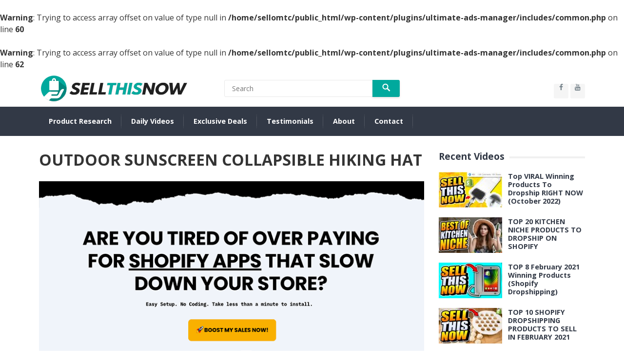

--- FILE ---
content_type: text/html; charset=UTF-8
request_url: https://sellthisnow.com/catalog/outdoor-sunscreen-collapsible-hiking-hat/
body_size: 14420
content:
<br />
<b>Warning</b>:  Trying to access array offset on value of type null in <b>/home/sellomtc/public_html/wp-content/plugins/ultimate-ads-manager/includes/common.php</b> on line <b>60</b><br />
<br />
<b>Warning</b>:  Trying to access array offset on value of type null in <b>/home/sellomtc/public_html/wp-content/plugins/ultimate-ads-manager/includes/common.php</b> on line <b>62</b><br />
<!DOCTYPE html>
<html lang="en-US">
<head>
	
	<!-- Added by me: Adsense code -->
<script async src="https://pagead2.googlesyndication.com/pagead/js/adsbygoogle.js?client=ca-pub-3745239449362600"
     crossorigin="anonymous"></script>	<!-- end Added by me: Adsense code -->
	
	<!-- Added by me: Youtube Verif code -->
<meta name="google-site-verification" content="t-CCRVln-GBTtMeZqEnc0miXORm5vWKo2O9MW6qGxSE" />
	<!-- End Added by me: Youtube Verif code -->
	
<meta charset="UTF-8">
<meta name="viewport" content="width=device-width, initial-scale=1">
<meta http-equiv="X-UA-Compatible" content="IE=edge">
<meta name="HandheldFriendly" content="true">
<link rel="profile" href="http://gmpg.org/xfn/11">
<link rel="icon" type="image/png" href="https://sellthisnow.com/wp-content/uploads/2020/04/SellTheseNow-logo-1-Favicon-430x430-1.png" />
<title>OUTDOOR SUNSCREEN COLLAPSIBLE HIKING HAT &#8211; Sell This Now</title>
<meta name='robots' content='max-image-preview:large' />
	<style>img:is([sizes="auto" i], [sizes^="auto," i]) { contain-intrinsic-size: 3000px 1500px }</style>
	<link rel='dns-prefetch' href='//fonts.googleapis.com' />
<link rel="alternate" type="application/rss+xml" title="Sell This Now &raquo; Feed" href="https://sellthisnow.com/feed/" />
<link rel="alternate" type="application/rss+xml" title="Sell This Now &raquo; Comments Feed" href="https://sellthisnow.com/comments/feed/" />
<script type="text/javascript">
/* <![CDATA[ */
window._wpemojiSettings = {"baseUrl":"https:\/\/s.w.org\/images\/core\/emoji\/16.0.1\/72x72\/","ext":".png","svgUrl":"https:\/\/s.w.org\/images\/core\/emoji\/16.0.1\/svg\/","svgExt":".svg","source":{"concatemoji":"https:\/\/sellthisnow.com\/wp-includes\/js\/wp-emoji-release.min.js?ver=6.8.3"}};
/*! This file is auto-generated */
!function(s,n){var o,i,e;function c(e){try{var t={supportTests:e,timestamp:(new Date).valueOf()};sessionStorage.setItem(o,JSON.stringify(t))}catch(e){}}function p(e,t,n){e.clearRect(0,0,e.canvas.width,e.canvas.height),e.fillText(t,0,0);var t=new Uint32Array(e.getImageData(0,0,e.canvas.width,e.canvas.height).data),a=(e.clearRect(0,0,e.canvas.width,e.canvas.height),e.fillText(n,0,0),new Uint32Array(e.getImageData(0,0,e.canvas.width,e.canvas.height).data));return t.every(function(e,t){return e===a[t]})}function u(e,t){e.clearRect(0,0,e.canvas.width,e.canvas.height),e.fillText(t,0,0);for(var n=e.getImageData(16,16,1,1),a=0;a<n.data.length;a++)if(0!==n.data[a])return!1;return!0}function f(e,t,n,a){switch(t){case"flag":return n(e,"\ud83c\udff3\ufe0f\u200d\u26a7\ufe0f","\ud83c\udff3\ufe0f\u200b\u26a7\ufe0f")?!1:!n(e,"\ud83c\udde8\ud83c\uddf6","\ud83c\udde8\u200b\ud83c\uddf6")&&!n(e,"\ud83c\udff4\udb40\udc67\udb40\udc62\udb40\udc65\udb40\udc6e\udb40\udc67\udb40\udc7f","\ud83c\udff4\u200b\udb40\udc67\u200b\udb40\udc62\u200b\udb40\udc65\u200b\udb40\udc6e\u200b\udb40\udc67\u200b\udb40\udc7f");case"emoji":return!a(e,"\ud83e\udedf")}return!1}function g(e,t,n,a){var r="undefined"!=typeof WorkerGlobalScope&&self instanceof WorkerGlobalScope?new OffscreenCanvas(300,150):s.createElement("canvas"),o=r.getContext("2d",{willReadFrequently:!0}),i=(o.textBaseline="top",o.font="600 32px Arial",{});return e.forEach(function(e){i[e]=t(o,e,n,a)}),i}function t(e){var t=s.createElement("script");t.src=e,t.defer=!0,s.head.appendChild(t)}"undefined"!=typeof Promise&&(o="wpEmojiSettingsSupports",i=["flag","emoji"],n.supports={everything:!0,everythingExceptFlag:!0},e=new Promise(function(e){s.addEventListener("DOMContentLoaded",e,{once:!0})}),new Promise(function(t){var n=function(){try{var e=JSON.parse(sessionStorage.getItem(o));if("object"==typeof e&&"number"==typeof e.timestamp&&(new Date).valueOf()<e.timestamp+604800&&"object"==typeof e.supportTests)return e.supportTests}catch(e){}return null}();if(!n){if("undefined"!=typeof Worker&&"undefined"!=typeof OffscreenCanvas&&"undefined"!=typeof URL&&URL.createObjectURL&&"undefined"!=typeof Blob)try{var e="postMessage("+g.toString()+"("+[JSON.stringify(i),f.toString(),p.toString(),u.toString()].join(",")+"));",a=new Blob([e],{type:"text/javascript"}),r=new Worker(URL.createObjectURL(a),{name:"wpTestEmojiSupports"});return void(r.onmessage=function(e){c(n=e.data),r.terminate(),t(n)})}catch(e){}c(n=g(i,f,p,u))}t(n)}).then(function(e){for(var t in e)n.supports[t]=e[t],n.supports.everything=n.supports.everything&&n.supports[t],"flag"!==t&&(n.supports.everythingExceptFlag=n.supports.everythingExceptFlag&&n.supports[t]);n.supports.everythingExceptFlag=n.supports.everythingExceptFlag&&!n.supports.flag,n.DOMReady=!1,n.readyCallback=function(){n.DOMReady=!0}}).then(function(){return e}).then(function(){var e;n.supports.everything||(n.readyCallback(),(e=n.source||{}).concatemoji?t(e.concatemoji):e.wpemoji&&e.twemoji&&(t(e.twemoji),t(e.wpemoji)))}))}((window,document),window._wpemojiSettings);
/* ]]> */
</script>

<link rel='stylesheet' id='dashicons-css' href='https://sellthisnow.com/wp-includes/css/dashicons.min.css?ver=6.8.3' type='text/css' media='all' />
<link rel='stylesheet' id='al_product_styles-css' href='https://sellthisnow.com/wp-content/plugins/ecommerce-product-catalog/css/al_product.min.css?timestamp=1768933090&#038;ver=6.8.3' type='text/css' media='all' />
<style id='wp-emoji-styles-inline-css' type='text/css'>

	img.wp-smiley, img.emoji {
		display: inline !important;
		border: none !important;
		box-shadow: none !important;
		height: 1em !important;
		width: 1em !important;
		margin: 0 0.07em !important;
		vertical-align: -0.1em !important;
		background: none !important;
		padding: 0 !important;
	}
</style>
<link rel='stylesheet' id='wp-block-library-css' href='https://sellthisnow.com/wp-includes/css/dist/block-library/style.min.css?ver=6.8.3' type='text/css' media='all' />
<style id='classic-theme-styles-inline-css' type='text/css'>
/*! This file is auto-generated */
.wp-block-button__link{color:#fff;background-color:#32373c;border-radius:9999px;box-shadow:none;text-decoration:none;padding:calc(.667em + 2px) calc(1.333em + 2px);font-size:1.125em}.wp-block-file__button{background:#32373c;color:#fff;text-decoration:none}
</style>
<style id='ic-price-field-ic-price-table-style-inline-css' type='text/css'>
/**
 * Note that these styles are loaded *before* editor styles, so that
 * editor-specific styles using the same selectors will take precedence.
 */
.ic-font-size-custom .price-value, .ic-font-size-custom .price-value.small-price {
    font-size: inherit;
}
</style>
<style id='ic-epc-image-gallery-style-inline-css' type='text/css'>
/*!
 * 
 * https://impleCode.com
 *
 * Copyright 2021 impleCode
 * Free to use under the GPLv3 license.
 * http://www.gnu.org/licenses/gpl-3.0.html
 *
 * Contributing author: Norbert Dreszer
 *
 * NOTE: DO NOT EDIT THIS FILE. FOR YOUR OWN CSS GO TO WordPress > Appearance > Additional CSS and copy the CSS that you want to modify there.
 */

.wp-block-ic-epc-image-gallery {
    display: table;
}

.wp-block-ic-epc-image-gallery.alignfull, .wp-block-ic-epc-image-gallery.alignwide {
    display: block;
}
</style>
<link rel='stylesheet' id='ic_blocks-css' href='https://sellthisnow.com/wp-content/plugins/ecommerce-product-catalog/includes/blocks/ic-blocks.min.css?timestamp=1678712850&#038;ver=6.8.3' type='text/css' media='all' />
<style id='global-styles-inline-css' type='text/css'>
:root{--wp--preset--aspect-ratio--square: 1;--wp--preset--aspect-ratio--4-3: 4/3;--wp--preset--aspect-ratio--3-4: 3/4;--wp--preset--aspect-ratio--3-2: 3/2;--wp--preset--aspect-ratio--2-3: 2/3;--wp--preset--aspect-ratio--16-9: 16/9;--wp--preset--aspect-ratio--9-16: 9/16;--wp--preset--color--black: #000000;--wp--preset--color--cyan-bluish-gray: #abb8c3;--wp--preset--color--white: #ffffff;--wp--preset--color--pale-pink: #f78da7;--wp--preset--color--vivid-red: #cf2e2e;--wp--preset--color--luminous-vivid-orange: #ff6900;--wp--preset--color--luminous-vivid-amber: #fcb900;--wp--preset--color--light-green-cyan: #7bdcb5;--wp--preset--color--vivid-green-cyan: #00d084;--wp--preset--color--pale-cyan-blue: #8ed1fc;--wp--preset--color--vivid-cyan-blue: #0693e3;--wp--preset--color--vivid-purple: #9b51e0;--wp--preset--gradient--vivid-cyan-blue-to-vivid-purple: linear-gradient(135deg,rgba(6,147,227,1) 0%,rgb(155,81,224) 100%);--wp--preset--gradient--light-green-cyan-to-vivid-green-cyan: linear-gradient(135deg,rgb(122,220,180) 0%,rgb(0,208,130) 100%);--wp--preset--gradient--luminous-vivid-amber-to-luminous-vivid-orange: linear-gradient(135deg,rgba(252,185,0,1) 0%,rgba(255,105,0,1) 100%);--wp--preset--gradient--luminous-vivid-orange-to-vivid-red: linear-gradient(135deg,rgba(255,105,0,1) 0%,rgb(207,46,46) 100%);--wp--preset--gradient--very-light-gray-to-cyan-bluish-gray: linear-gradient(135deg,rgb(238,238,238) 0%,rgb(169,184,195) 100%);--wp--preset--gradient--cool-to-warm-spectrum: linear-gradient(135deg,rgb(74,234,220) 0%,rgb(151,120,209) 20%,rgb(207,42,186) 40%,rgb(238,44,130) 60%,rgb(251,105,98) 80%,rgb(254,248,76) 100%);--wp--preset--gradient--blush-light-purple: linear-gradient(135deg,rgb(255,206,236) 0%,rgb(152,150,240) 100%);--wp--preset--gradient--blush-bordeaux: linear-gradient(135deg,rgb(254,205,165) 0%,rgb(254,45,45) 50%,rgb(107,0,62) 100%);--wp--preset--gradient--luminous-dusk: linear-gradient(135deg,rgb(255,203,112) 0%,rgb(199,81,192) 50%,rgb(65,88,208) 100%);--wp--preset--gradient--pale-ocean: linear-gradient(135deg,rgb(255,245,203) 0%,rgb(182,227,212) 50%,rgb(51,167,181) 100%);--wp--preset--gradient--electric-grass: linear-gradient(135deg,rgb(202,248,128) 0%,rgb(113,206,126) 100%);--wp--preset--gradient--midnight: linear-gradient(135deg,rgb(2,3,129) 0%,rgb(40,116,252) 100%);--wp--preset--font-size--small: 13px;--wp--preset--font-size--medium: 20px;--wp--preset--font-size--large: 36px;--wp--preset--font-size--x-large: 42px;--wp--preset--spacing--20: 0.44rem;--wp--preset--spacing--30: 0.67rem;--wp--preset--spacing--40: 1rem;--wp--preset--spacing--50: 1.5rem;--wp--preset--spacing--60: 2.25rem;--wp--preset--spacing--70: 3.38rem;--wp--preset--spacing--80: 5.06rem;--wp--preset--shadow--natural: 6px 6px 9px rgba(0, 0, 0, 0.2);--wp--preset--shadow--deep: 12px 12px 50px rgba(0, 0, 0, 0.4);--wp--preset--shadow--sharp: 6px 6px 0px rgba(0, 0, 0, 0.2);--wp--preset--shadow--outlined: 6px 6px 0px -3px rgba(255, 255, 255, 1), 6px 6px rgba(0, 0, 0, 1);--wp--preset--shadow--crisp: 6px 6px 0px rgba(0, 0, 0, 1);}:where(.is-layout-flex){gap: 0.5em;}:where(.is-layout-grid){gap: 0.5em;}body .is-layout-flex{display: flex;}.is-layout-flex{flex-wrap: wrap;align-items: center;}.is-layout-flex > :is(*, div){margin: 0;}body .is-layout-grid{display: grid;}.is-layout-grid > :is(*, div){margin: 0;}:where(.wp-block-columns.is-layout-flex){gap: 2em;}:where(.wp-block-columns.is-layout-grid){gap: 2em;}:where(.wp-block-post-template.is-layout-flex){gap: 1.25em;}:where(.wp-block-post-template.is-layout-grid){gap: 1.25em;}.has-black-color{color: var(--wp--preset--color--black) !important;}.has-cyan-bluish-gray-color{color: var(--wp--preset--color--cyan-bluish-gray) !important;}.has-white-color{color: var(--wp--preset--color--white) !important;}.has-pale-pink-color{color: var(--wp--preset--color--pale-pink) !important;}.has-vivid-red-color{color: var(--wp--preset--color--vivid-red) !important;}.has-luminous-vivid-orange-color{color: var(--wp--preset--color--luminous-vivid-orange) !important;}.has-luminous-vivid-amber-color{color: var(--wp--preset--color--luminous-vivid-amber) !important;}.has-light-green-cyan-color{color: var(--wp--preset--color--light-green-cyan) !important;}.has-vivid-green-cyan-color{color: var(--wp--preset--color--vivid-green-cyan) !important;}.has-pale-cyan-blue-color{color: var(--wp--preset--color--pale-cyan-blue) !important;}.has-vivid-cyan-blue-color{color: var(--wp--preset--color--vivid-cyan-blue) !important;}.has-vivid-purple-color{color: var(--wp--preset--color--vivid-purple) !important;}.has-black-background-color{background-color: var(--wp--preset--color--black) !important;}.has-cyan-bluish-gray-background-color{background-color: var(--wp--preset--color--cyan-bluish-gray) !important;}.has-white-background-color{background-color: var(--wp--preset--color--white) !important;}.has-pale-pink-background-color{background-color: var(--wp--preset--color--pale-pink) !important;}.has-vivid-red-background-color{background-color: var(--wp--preset--color--vivid-red) !important;}.has-luminous-vivid-orange-background-color{background-color: var(--wp--preset--color--luminous-vivid-orange) !important;}.has-luminous-vivid-amber-background-color{background-color: var(--wp--preset--color--luminous-vivid-amber) !important;}.has-light-green-cyan-background-color{background-color: var(--wp--preset--color--light-green-cyan) !important;}.has-vivid-green-cyan-background-color{background-color: var(--wp--preset--color--vivid-green-cyan) !important;}.has-pale-cyan-blue-background-color{background-color: var(--wp--preset--color--pale-cyan-blue) !important;}.has-vivid-cyan-blue-background-color{background-color: var(--wp--preset--color--vivid-cyan-blue) !important;}.has-vivid-purple-background-color{background-color: var(--wp--preset--color--vivid-purple) !important;}.has-black-border-color{border-color: var(--wp--preset--color--black) !important;}.has-cyan-bluish-gray-border-color{border-color: var(--wp--preset--color--cyan-bluish-gray) !important;}.has-white-border-color{border-color: var(--wp--preset--color--white) !important;}.has-pale-pink-border-color{border-color: var(--wp--preset--color--pale-pink) !important;}.has-vivid-red-border-color{border-color: var(--wp--preset--color--vivid-red) !important;}.has-luminous-vivid-orange-border-color{border-color: var(--wp--preset--color--luminous-vivid-orange) !important;}.has-luminous-vivid-amber-border-color{border-color: var(--wp--preset--color--luminous-vivid-amber) !important;}.has-light-green-cyan-border-color{border-color: var(--wp--preset--color--light-green-cyan) !important;}.has-vivid-green-cyan-border-color{border-color: var(--wp--preset--color--vivid-green-cyan) !important;}.has-pale-cyan-blue-border-color{border-color: var(--wp--preset--color--pale-cyan-blue) !important;}.has-vivid-cyan-blue-border-color{border-color: var(--wp--preset--color--vivid-cyan-blue) !important;}.has-vivid-purple-border-color{border-color: var(--wp--preset--color--vivid-purple) !important;}.has-vivid-cyan-blue-to-vivid-purple-gradient-background{background: var(--wp--preset--gradient--vivid-cyan-blue-to-vivid-purple) !important;}.has-light-green-cyan-to-vivid-green-cyan-gradient-background{background: var(--wp--preset--gradient--light-green-cyan-to-vivid-green-cyan) !important;}.has-luminous-vivid-amber-to-luminous-vivid-orange-gradient-background{background: var(--wp--preset--gradient--luminous-vivid-amber-to-luminous-vivid-orange) !important;}.has-luminous-vivid-orange-to-vivid-red-gradient-background{background: var(--wp--preset--gradient--luminous-vivid-orange-to-vivid-red) !important;}.has-very-light-gray-to-cyan-bluish-gray-gradient-background{background: var(--wp--preset--gradient--very-light-gray-to-cyan-bluish-gray) !important;}.has-cool-to-warm-spectrum-gradient-background{background: var(--wp--preset--gradient--cool-to-warm-spectrum) !important;}.has-blush-light-purple-gradient-background{background: var(--wp--preset--gradient--blush-light-purple) !important;}.has-blush-bordeaux-gradient-background{background: var(--wp--preset--gradient--blush-bordeaux) !important;}.has-luminous-dusk-gradient-background{background: var(--wp--preset--gradient--luminous-dusk) !important;}.has-pale-ocean-gradient-background{background: var(--wp--preset--gradient--pale-ocean) !important;}.has-electric-grass-gradient-background{background: var(--wp--preset--gradient--electric-grass) !important;}.has-midnight-gradient-background{background: var(--wp--preset--gradient--midnight) !important;}.has-small-font-size{font-size: var(--wp--preset--font-size--small) !important;}.has-medium-font-size{font-size: var(--wp--preset--font-size--medium) !important;}.has-large-font-size{font-size: var(--wp--preset--font-size--large) !important;}.has-x-large-font-size{font-size: var(--wp--preset--font-size--x-large) !important;}
:where(.wp-block-post-template.is-layout-flex){gap: 1.25em;}:where(.wp-block-post-template.is-layout-grid){gap: 1.25em;}
:where(.wp-block-columns.is-layout-flex){gap: 2em;}:where(.wp-block-columns.is-layout-grid){gap: 2em;}
:root :where(.wp-block-pullquote){font-size: 1.5em;line-height: 1.6;}
</style>
<link rel='stylesheet' id='contact-form-7-css' href='https://sellthisnow.com/wp-content/plugins/contact-form-7/includes/css/styles.css?ver=6.1.4' type='text/css' media='all' />
<link rel='stylesheet' id='ppress-frontend-css' href='https://sellthisnow.com/wp-content/plugins/wp-user-avatar/assets/css/frontend.min.css?ver=4.16.8' type='text/css' media='all' />
<link rel='stylesheet' id='ppress-flatpickr-css' href='https://sellthisnow.com/wp-content/plugins/wp-user-avatar/assets/flatpickr/flatpickr.min.css?ver=4.16.8' type='text/css' media='all' />
<link rel='stylesheet' id='ppress-select2-css' href='https://sellthisnow.com/wp-content/plugins/wp-user-avatar/assets/select2/select2.min.css?ver=6.8.3' type='text/css' media='all' />
<link rel='stylesheet' id='demo_fonts-css' href='//fonts.googleapis.com/css?family=Open+Sans%3Aregular%2Citalic%2C700%26subset%3Dlatin%2C' type='text/css' media='screen' />
<link rel='stylesheet' id='videocloud-style-css' href='https://sellthisnow.com/wp-content/themes/sellthisnow-videocloud-pro-child/style.css?ver=20180523' type='text/css' media='all' />
<link rel='stylesheet' id='genericons-style-css' href='https://sellthisnow.com/wp-content/themes/SellThisNow-videocloud-pro/genericons/genericons.css?ver=6.8.3' type='text/css' media='all' />
<link rel='stylesheet' id='font-awesome-style-css' href='https://sellthisnow.com/wp-content/themes/SellThisNow-videocloud-pro/assets/css/font-awesome.min.css?ver=6.8.3' type='text/css' media='all' />
<link rel='stylesheet' id='responsive-style-css' href='https://sellthisnow.com/wp-content/themes/SellThisNow-videocloud-pro/responsive.css?ver=20180517' type='text/css' media='all' />
<link rel='stylesheet' id='colorbox-css' href='https://sellthisnow.com/wp-content/plugins/ecommerce-product-catalog/js/colorbox/colorbox.css?timestamp=1691590784&#038;ver=6.8.3' type='text/css' media='all' />
<script type="text/javascript" src="https://sellthisnow.com/wp-includes/js/jquery/jquery.min.js?ver=3.7.1" id="jquery-core-js"></script>
<script type="text/javascript" src="https://sellthisnow.com/wp-includes/js/jquery/jquery-migrate.min.js?ver=3.4.1" id="jquery-migrate-js"></script>
<script type="text/javascript" src="https://sellthisnow.com/wp-content/plugins/wp-user-avatar/assets/flatpickr/flatpickr.min.js?ver=4.16.8" id="ppress-flatpickr-js"></script>
<script type="text/javascript" src="https://sellthisnow.com/wp-content/plugins/wp-user-avatar/assets/select2/select2.min.js?ver=4.16.8" id="ppress-select2-js"></script>
<script type="text/javascript" id="simple-likes-public-js-js-extra">
/* <![CDATA[ */
var simpleLikes = {"ajaxurl":"https:\/\/sellthisnow.com\/wp-admin\/admin-ajax.php","like":"Like","unlike":"Unlike"};
/* ]]> */
</script>
<script type="text/javascript" src="https://sellthisnow.com/wp-content/themes/SellThisNow-videocloud-pro/assets/js/simple-likes-public.js?ver=0.5" id="simple-likes-public-js-js"></script>
<link rel="https://api.w.org/" href="https://sellthisnow.com/wp-json/" /><link rel="alternate" title="JSON" type="application/json" href="https://sellthisnow.com/wp-json/wp/v2/al_product/14217" /><link rel="EditURI" type="application/rsd+xml" title="RSD" href="https://sellthisnow.com/xmlrpc.php?rsd" />
<meta name="generator" content="WordPress 6.8.3" />
<link rel="canonical" href="https://sellthisnow.com/catalog/outdoor-sunscreen-collapsible-hiking-hat/" />
<link rel='shortlink' href='https://sellthisnow.com/?p=14217' />
<link rel="alternate" title="oEmbed (JSON)" type="application/json+oembed" href="https://sellthisnow.com/wp-json/oembed/1.0/embed?url=https%3A%2F%2Fsellthisnow.com%2Fcatalog%2Foutdoor-sunscreen-collapsible-hiking-hat%2F" />
<link rel="alternate" title="oEmbed (XML)" type="text/xml+oembed" href="https://sellthisnow.com/wp-json/oembed/1.0/embed?url=https%3A%2F%2Fsellthisnow.com%2Fcatalog%2Foutdoor-sunscreen-collapsible-hiking-hat%2F&#038;format=xml" />
<script type='text/javascript' data-cfasync='false'>var _mmunch = {'front': false, 'page': false, 'post': false, 'category': false, 'author': false, 'search': false, 'attachment': false, 'tag': false};_mmunch['page'] = true; _mmunch['pageData'] = {"ID":14217,"post_name":"outdoor-sunscreen-collapsible-hiking-hat","post_title":"OUTDOOR SUNSCREEN COLLAPSIBLE HIKING HAT","post_type":"al_product","post_author":"15","post_status":"publish"};_mmunch['post'] = true; _mmunch['postData'] = {"ID":14217,"post_name":"outdoor-sunscreen-collapsible-hiking-hat","post_title":"OUTDOOR SUNSCREEN COLLAPSIBLE HIKING HAT","post_type":"al_product","post_author":"15","post_status":"publish"}; _mmunch['postCategories'] = []; _mmunch['postTags'] = false; _mmunch['postAuthor'] = {"name":"Sell This Now","ID":1};</script><script data-cfasync="false" src="//a.mailmunch.co/app/v1/site.js" id="mailmunch-script" data-plugin="mailmunch" data-mailmunch-site-id="778912" async></script>
<!-- Begin Custom CSS -->
<style type="text/css" id="demo-custom-css">
.primary{color:#00a99d;}
</style>
<!-- End Custom CSS -->
		<style type="text/css" id="wp-custom-css">
			.grecaptcha-badge {
visibility: hidden;
}		</style>
		
<style type="text/css" media="all">
	body,
	input,
	input[type="text"],
	input[type="email"],
	input[type="url"],
	input[type="search"],
	input[type="password"],
	textarea,
	table,
	.sidebar .widget_ad .widget-title,
	.site-footer .widget_ad .widget-title {
		font-family: "Open Sans", "Helvetica Neue", Helvetica, Arial, sans-serif;
	}
	.pagination .page-numbers,
	button,
	.btn,
	input[type="submit"],
	input[type="reset"],
	input[type="button"],
	.comment-form label,
	label,
	h1,h2,h3,h4,h5,h6 {
		font-family: "Open Sans", "Helvetica Neue", Helvetica, Arial, sans-serif;
	}
	a,
	a:visited,
	.site-title a:hover,
	.sf-menu ul li li a:hover,
	.sf-menu li.sfHover li a:hover,
	#primary-menu li li a:hover,
	#primary-menu li li.current-menu-item a:hover,	
	.comment-reply-title small a:hover,
	.mobile-menu ul li a:hover,
	.entry-tags .tag-links a:hover,
	.widget_tag_cloud .tagcloud a:hover,
	#primary-bar.light-text .header-cart:hover .cart-data .count,
	.entry-like a.liked,
	.entry-like a:hover,
	#featured-content .entry-meta .entry-like a.liked,
	#featured-content .entry-meta .entry-like a:hover,
	.section-title a:hover {
		color: #00a99d;
	}
	.sf-menu ul,
	button,
	.btn,
	input[type="submit"],
	input[type="reset"],
	input[type="button"],
	button:hover,
	.btn:hover,
	input[type="reset"]:hover,
	input[type="submit"]:hover,
	input[type="button"]:hover,
	.section-heading .section-more a,
	#back-top a:hover span,
	.pagination .page-numbers:hover,
	.pagination .page-numbers.current {
		background-color: #00a99d;
	}
	.flex-control-paging li a:hover,
	.flex-control-paging li a.flex-active,
	.header-cart .widget_shopping_cart p.buttons a.wc-forward:not(.checkout) {
		background-color: #ffbe02;
	}
	.pagination .page-numbers:hover,
	.pagination .page-numbers.current {
		border-bottom-color: #00a99d;
	}
	#primary-menu li:hover,
	.entry-tags .tag-links a:hover,
	.widget_tag_cloud .tagcloud a:hover {
		border-color: #00a99d;
	}	

	#primary-bar {
		background-color: #323946;
	}
	.site-footer {
		background-color: #323946;
	}	
	/* WooCommerce */
	.header-cart:hover .cart-data .count,
	.header-cart .widget_shopping_cart p.buttons a.wc-forward:not(.checkout)	
	.woocommerce #respond input#submit.alt, 
	.woocommerce a.button.alt,
	.woocommerce button.button.alt,
	.woocommerce input.button.alt,
	.woocommerce #respond input#submit,
	.woocommerce a.button,
	.woocommerce button.button, 
	.woocommerce input.button,
	.woocommerce #respond input#submit.alt:hover, 
	.woocommerce a.button.alt:hover,
	.woocommerce button.button.alt:hover,
	.woocommerce input.button.alt:hover,
	.woocommerce #respond input#submit:hover,
	.woocommerce a.button:hover,
	.woocommerce button.button:hover, 
	.woocommerce input.button:hover,
	.woocommerce ul.products li.product .product-actions .button {
		background-color: #00a99d;
	}
	.cart-data .count,	
	.header-cart .widget_shopping_cart .cart_list a,	
	.woocommerce nav.woocommerce-pagination ul li span.current,
	body.woocommerce-checkout .woocommerce-MyAccount-navigation ul li a:hover,
	body.woocommerce-account .woocommerce-MyAccount-navigation ul li a:hover,
	body.woocommerce-cart .woocommerce-MyAccount-navigation ul li a:hover,
	body.woocommerce-checkout .woocommerce-MyAccount-navigation ul li.is-active a,
	body.woocommerce-account .woocommerce-MyAccount-navigation ul li.is-active a,
	body.woocommerce-cart .woocommerce-MyAccount-navigation ul li li.is-active a,
	.woocommerce nav.woocommerce-pagination ul li:hover,
	.woocommerce nav.woocommerce-pagination ul li:hover a,
	.woocommerce nav.woocommerce-pagination ul li:hover span {
		color: #00a99d;
	}	
	.cart-data .count,
	.cart-data .count:after {
		border-color: #00a99d;
	}
</style>

</head>

<body class="wp-singular al_product-template-default single-al_product postid-14217 page page-id-14217 wp-theme-SellThisNow-videocloud-pro wp-child-theme-sellthisnow-videocloud-pro-child ecommerce-product-catalog type-page page-template-default single-product-page product-category-633">

<div id="page" class="site">

	<header id="masthead" class="site-header clear">

		<div class="site-start">

			<div class="container">

				<div class="site-branding">

										
					<div class="logo">
						<span class="helper"></span>
						<a href="https://sellthisnow.com/" rel="home" data-wpel-link="internal">
							<img src="https://sellthisnow.com/wp-content/uploads/2020/04/Logo-300x53-1.png" alt=""/>
						</a>
					</div><!-- .logo -->

					
				</div><!-- .site-branding -->

									<span class="search-icon">
						<span class="genericon genericon-search"></span>
						<span class="genericon genericon-close"></span>			
					</span>
					<div class="header-search">
						<form id="searchform" method="get" action="https://sellthisnow.com/">
							<input type="search" name="s" class="search-input" placeholder="Search" autocomplete="off">
							<button type="submit" class="search-submit"><span class="genericon genericon-search"></span></button>		
						</form>
					</div><!-- .header-search -->

								

				
				<span class="header-social">

											<a class="facebook" href="https://www.facebook.com/Sell-This-Now-110192524030783" data-wpel-link="external" target="_blank" rel="nofollow external noopener noreferrer"><i class="fa fa-facebook"></i></a>
					
					
										
											<a class="youtube" href="https://www.youtube.com/channel/UCzRLEernCyw71mibySMvDwQ" data-wpel-link="external" target="_blank" rel="nofollow external noopener noreferrer"><i class="fa fa-youtube"></i></a>
					
					
										
										

				</span>

										

			</div><!-- .container -->

		</div><!-- .site-start -->

		<div id="primary-bar" class="light-text clear">

			<div class="container">

			<nav id="primary-nav" class="primary-navigation">

				<div class="menu-main-container"><ul id="primary-menu" class="sf-menu"><li id="menu-item-3314" class="menu-item menu-item-type-custom menu-item-object-custom current-menu-item menu-item-home menu-item-3314"><a href="https://sellthisnow.com" data-wpel-link="internal">Product Research</a></li>
<li id="menu-item-4167" class="menu-item menu-item-type-taxonomy menu-item-object-category menu-item-4167"><a href="https://sellthisnow.com/category/winning-products/" data-wpel-link="internal">Daily Videos</a></li>
<li id="menu-item-2249" class="menu-item menu-item-type-post_type menu-item-object-page menu-item-2249"><a href="https://sellthisnow.com/exclusive-deals/" data-wpel-link="internal">Exclusive Deals</a></li>
<li id="menu-item-2663" class="menu-item menu-item-type-post_type menu-item-object-page menu-item-2663"><a href="https://sellthisnow.com/testimonials/" data-wpel-link="internal">Testimonials</a></li>
<li id="menu-item-15" class="menu-item menu-item-type-post_type menu-item-object-page menu-item-15"><a href="https://sellthisnow.com/about/" data-wpel-link="internal">About</a></li>
<li id="menu-item-16" class="menu-item menu-item-type-post_type menu-item-object-page menu-item-16"><a href="https://sellthisnow.com/contact/" data-wpel-link="internal">Contact</a></li>
</ul></div>
			</nav><!-- #primary-nav -->	

			<div id="slick-mobile-menu"></div>	

			
						
			
					

			</div><!-- .container -->				

		</div><!-- #primary-bar -->			

	</header><!-- #masthead -->

	<div id="content" class="site-content container clear">

	<div id="primary" class="content-area">
		<main id="main" class="site-main" >

			
<article id="post-2719" class="post-2719 page type-page status-publish hentry al_product responsive boxed ic-template-boxed product-14217">
	<header class="entry-header">
		<h1 class="page-title">OUTDOOR SUNSCREEN COLLAPSIBLE HIKING HAT</h1>	</header><!-- .entry-header -->

	<div class="entry-content">
		<div class='mailmunch-forms-before-post' style='display: none !important;'></div>                <div style="width:100%;position:relative;" class="codeneric_ultimate_ads_manager_ad_wrapper"
               data-place-id="0"
               data-js="false"
               data-id="16938">
                </div>
                <br/>
<div class="ic-catalog-container">    <div class="product-entry">

		
    <div id="product_details_container">
        	<div class="entry-thumbnail product-image">
					<a class="a-product-image nofancybox nolightbox no-ajaxy" href="https://sellthisnow.com/wp-content/uploads/2022/12/180.jpg" data-wpel-link="internal"><img fetchpriority="high" decoding="async" width="600" height="600" src="https://sellthisnow.com/wp-content/uploads/2022/12/180.jpg" class="attachment-product-page-image size-product-page-image wp-post-image" alt="OUTDOOR SUNSCREEN COLLAPSIBLE HIKING HAT" loading="eager" srcset="https://sellthisnow.com/wp-content/uploads/2022/12/180.jpg 600w, https://sellthisnow.com/wp-content/uploads/2022/12/180-300x300.jpg 300w, https://sellthisnow.com/wp-content/uploads/2022/12/180-150x150.jpg 150w, https://sellthisnow.com/wp-content/uploads/2022/12/180-160x160.jpg 160w" sizes="(max-width: 600px) 100vw, 600px" /></a>
				</div>
	        <div id="product_details" class="product-details ">
            
    <div class="shortdesc">
		<p><a href="https://www.aliexpress.us/item/3256803563940007.html
  " data-wpel-link="external" target="_blank" rel="nofollow external noopener noreferrer"><img decoding="async" class="size-full wp-image-2694 aligncenter" src="https://sellthisnow.com/wp-content/uploads/2020/12/button_aliexpress-link.png" alt="" width="602" height="52" srcset="https://sellthisnow.com/wp-content/uploads/2020/12/button_aliexpress-link.png 602w, https://sellthisnow.com/wp-content/uploads/2020/12/button_aliexpress-link-300x26.png 300w" sizes="(max-width: 602px) 100vw, 602px" /></a></p>
<p><a href=" https://web.facebook.com/101677188455414/posts/152575263365606/?_rdc=1&#038;_rdr
 " data-wpel-link="internal"><img decoding="async" class="size-full wp-image-2699 aligncenter" src="https://sellthisnow.com/wp-content/uploads/2020/12/button_facebook-ad.png" alt="" width="602" height="52" srcset="https://sellthisnow.com/wp-content/uploads/2020/12/button_facebook-ad.png 602w, https://sellthisnow.com/wp-content/uploads/2020/12/button_facebook-ad-300x26.png 300w" sizes="(max-width: 602px) 100vw, 602px" /></a></p>
<p><a href="https://www.walmart.com/ip/Monfince-Fishing-Hat-Sun-Cap-with-UPF-50-Sun-Protection-and-Neck-Flap-for-Man-and-Women-Light-Gray/958629653
  " data-wpel-link="external" target="_blank" rel="nofollow external noopener noreferrer"><img decoding="async" class="size-full wp-image-2700 aligncenter" src="https://sellthisnow.com/wp-content/uploads/2020/12/button_product-page.png" alt="" width="602" height="52" srcset="https://sellthisnow.com/wp-content/uploads/2020/12/button_product-page.png 602w, https://sellthisnow.com/wp-content/uploads/2020/12/button_product-page-300x26.png 300w" sizes="(max-width: 602px) 100vw, 602px" /></a></p>
    </div>
	    <div class="price-container">
		        <table class="price-table">
			            <tr>
				                    <td class="price-label">Profit</td>
				                <td class="price-value price-value-14217 green-price big-price ic-design">
					$15.95                </td>
            </tr>
			        </table>
		    </div>
	        </div>
            </div>
    <div id="after-product-details" class="after-product-details">
            <div id="product_description" class="product-description">
		            <h3 class="catalog-header">Product Video</h3>
			<div class='mailmunch-forms-before-post' style='display: none !important;'></div>
<p><iframe title="🔥 8 Trending Products To Sell Right Now (Shopify Dropshipping)" width="744" height="419" src="https://www.youtube.com/embed/a1sHlvAIk7U?start=370&#038;feature=oembed" frameborder="0" allow="accelerometer; autoplay; clipboard-write; encrypted-media; gyroscope; picture-in-picture" allowfullscreen></iframe>
</p>
<div class='mailmunch-forms-in-post-middle' style='display: none !important;'></div>
<div class='mailmunch-forms-after-post' style='display: none !important;'></div>
    </div>
	    <div id="prices" class="product-features">
		            <h3 class="catalog-header">Prices</h3>
		        <table class="features-table">
			                    <tr>
                        <td class="attribute-label-single selling-price-label">Selling Price</td>
                        <td class="attribute-value-unit-single"><span
                                    class="attribute-value-single selling-price-value 24-91">24.91</span>
                            <span
                                    class="attribute-unit-single selling-price-unit ">$</span>
                        </td>
                    </tr>
					                    <tr>
                        <td class="attribute-label-single supplier-price-label">Supplier Price</td>
                        <td class="attribute-value-unit-single"><span
                                    class="attribute-value-single supplier-price-value 6-22">6.22</span>
                            <span
                                    class="attribute-unit-single supplier-price-unit ">$</span>
                        </td>
                    </tr>
					                    <tr>
                        <td class="attribute-label-single shipping-label">Shipping</td>
                        <td class="attribute-value-unit-single"><span
                                    class="attribute-value-single shipping-value 2-74">2.74</span>
                            <span
                                    class="attribute-unit-single shipping-unit ">$</span>
                        </td>
                    </tr>
					        </table>
    </div>
	    </div>
        <div class="after-product-description">
        <div class="related-products">
	        <h2 class="catalog-header">Related products</h2>
		<div class="product-list responsive grid "  data-ic_ajax_query='{&quot;post_type&quot;:[&quot;al_product&quot;],&quot;post__in&quot;:[&quot;9994&quot;,&quot;3236&quot;,&quot;3525&quot;],&quot;posts_per_page&quot;:100,&quot;archive_template&quot;:&quot;grid&quot;}'>    <div class="archive-listing product-9994 classic-grid publish priced first">
        <a href="https://sellthisnow.com/catalog/outdoor-water-bottle-buckle/" data-wpel-link="internal">
            <div class="classic-grid-image-wrapper">
                <div class="pseudo"></div>
                <div class="image"><img decoding="async" width="600" height="600" src="https://sellthisnow.com/wp-content/uploads/2022/05/183.jpg" class="classic-grid-image" alt="OUTDOOR WATER BOTTLE BUCKLE" srcset="https://sellthisnow.com/wp-content/uploads/2022/05/183.jpg 600w, https://sellthisnow.com/wp-content/uploads/2022/05/183-300x300.jpg 300w, https://sellthisnow.com/wp-content/uploads/2022/05/183-150x150.jpg 150w, https://sellthisnow.com/wp-content/uploads/2022/05/183-160x160.jpg 160w" sizes="(max-width: 600px) 100vw, 600px" /></div>
            </div>
            <h3 class="product-name">OUTDOOR WATER BOTTLE BUCKLE</h3><span class="product-price green-price big-price ic-design">$13.91</span>			        </a>
		    </div>

    <div class="archive-listing product-3525 classic-grid publish priced middle">
        <a href="https://sellthisnow.com/catalog/high-quality-night-vision-glasses/" data-wpel-link="internal">
            <div class="classic-grid-image-wrapper">
                <div class="pseudo"></div>
                <div class="image"><img decoding="async" width="600" height="600" src="https://sellthisnow.com/wp-content/uploads/2021/01/7-600x600.jpg" class="classic-grid-image" alt="HIGH QUALITY NIGHT VISION GLASSES" srcset="https://sellthisnow.com/wp-content/uploads/2021/01/7-600x600.jpg 600w, https://sellthisnow.com/wp-content/uploads/2021/01/7-300x300.jpg 300w, https://sellthisnow.com/wp-content/uploads/2021/01/7-150x150.jpg 150w, https://sellthisnow.com/wp-content/uploads/2021/01/7-768x768.jpg 768w, https://sellthisnow.com/wp-content/uploads/2021/01/7-160x160.jpg 160w, https://sellthisnow.com/wp-content/uploads/2021/01/7.jpg 1000w" sizes="(max-width: 600px) 100vw, 600px" /></div>
            </div>
            <h3 class="product-name">HIGH QUALITY NIGHT VISION GLASSES</h3><span class="product-price green-price big-price ic-design">$17.47</span>			        </a>
		    </div>

    <div class="archive-listing product-3236 classic-grid publish priced last">
        <a href="https://sellthisnow.com/catalog/winter-ear-cover-ponytail-headband/" data-wpel-link="internal">
            <div class="classic-grid-image-wrapper">
                <div class="pseudo"></div>
                <div class="image"><img decoding="async" width="600" height="600" src="https://sellthisnow.com/wp-content/uploads/2021/01/260-600x600.jpg" class="classic-grid-image" alt="WINTER EAR COVER PONYTAIL HEADBAND" srcset="https://sellthisnow.com/wp-content/uploads/2021/01/260.jpg 600w, https://sellthisnow.com/wp-content/uploads/2021/01/260-300x300.jpg 300w, https://sellthisnow.com/wp-content/uploads/2021/01/260-150x150.jpg 150w, https://sellthisnow.com/wp-content/uploads/2021/01/260-160x160.jpg 160w" sizes="(max-width: 600px) 100vw, 600px" /></div>
            </div>
            <h3 class="product-name">WINTER EAR COVER PONYTAIL HEADBAND</h3><span class="product-price green-price big-price ic-design">$13.32</span>			        </a>
		    </div>

<div style="clear:both"></div></div></div><a class="back-to-products" href="https://sellthisnow.com/" data-wpel-link="internal"><< return to catalog</a>    </div>

    </div>
</div>
</p><div class='mailmunch-forms-in-post-middle' style='display: none !important;'></div><div class='mailmunch-forms-after-post' style='display: none !important;'></div>	</div><!-- .entry-content -->

	</article><!-- #post-## -->

		</main><!-- #main -->
	</div><!-- #primary -->


<aside id="secondary" class="widget-area sidebar">


	<div id="videocloud-recent-2" class="widget widget-videocloud-recent widget_posts_thumbnail"><h3 class="widget-title"><span>Recent Videos</span></h3><ul><li class="clear"><a href="https://sellthisnow.com/top-viral-winning-products-to-dropship-right-now-october-2022/" rel="bookmark" data-wpel-link="internal"><div class="thumbnail-wrap"><img width="130" height="73" src="https://sellthisnow.com/wp-content/uploads/2022/10/top-viral-winning-products-to-dr-2-130x73.jpg" class="attachment-widget-thumb size-widget-thumb wp-post-image" alt="" decoding="async" loading="lazy" srcset="https://sellthisnow.com/wp-content/uploads/2022/10/top-viral-winning-products-to-dr-2-130x73.jpg 130w, https://sellthisnow.com/wp-content/uploads/2022/10/top-viral-winning-products-to-dr-2-300x169.jpg 300w, https://sellthisnow.com/wp-content/uploads/2022/10/top-viral-winning-products-to-dr-2-1024x576.jpg 1024w, https://sellthisnow.com/wp-content/uploads/2022/10/top-viral-winning-products-to-dr-2-768x432.jpg 768w, https://sellthisnow.com/wp-content/uploads/2022/10/top-viral-winning-products-to-dr-2-256x144.jpg 256w, https://sellthisnow.com/wp-content/uploads/2022/10/top-viral-winning-products-to-dr-2-367x206.jpg 367w, https://sellthisnow.com/wp-content/uploads/2022/10/top-viral-winning-products-to-dr-2-600x338.jpg 600w, https://sellthisnow.com/wp-content/uploads/2022/10/top-viral-winning-products-to-dr-2-280x158.jpg 280w, https://sellthisnow.com/wp-content/uploads/2022/10/top-viral-winning-products-to-dr-2.jpg 1280w" sizes="auto, (max-width: 130px) 100vw, 130px" /><div class="video-icon"></div></div></a><div class="entry-wrap"><a href="https://sellthisnow.com/top-viral-winning-products-to-dropship-right-now-october-2022/" rel="bookmark" data-wpel-link="internal">Top VIRAL Winning Products To Dropship RIGHT NOW (October 2022)</a></div></li><li class="clear"><a href="https://sellthisnow.com/top-20-kitchen-niche-products-to-dropship-on-shopify/" rel="bookmark" data-wpel-link="internal"><div class="thumbnail-wrap"><img width="130" height="73" src="https://sellthisnow.com/wp-content/uploads/2021/03/top-20-kitchen-niche-products-to-130x73.jpg" class="attachment-widget-thumb size-widget-thumb wp-post-image" alt="" decoding="async" loading="lazy" srcset="https://sellthisnow.com/wp-content/uploads/2021/03/top-20-kitchen-niche-products-to-130x73.jpg 130w, https://sellthisnow.com/wp-content/uploads/2021/03/top-20-kitchen-niche-products-to-300x169.jpg 300w, https://sellthisnow.com/wp-content/uploads/2021/03/top-20-kitchen-niche-products-to-1024x576.jpg 1024w, https://sellthisnow.com/wp-content/uploads/2021/03/top-20-kitchen-niche-products-to-768x432.jpg 768w, https://sellthisnow.com/wp-content/uploads/2021/03/top-20-kitchen-niche-products-to-256x144.jpg 256w, https://sellthisnow.com/wp-content/uploads/2021/03/top-20-kitchen-niche-products-to-367x206.jpg 367w, https://sellthisnow.com/wp-content/uploads/2021/03/top-20-kitchen-niche-products-to-600x338.jpg 600w, https://sellthisnow.com/wp-content/uploads/2021/03/top-20-kitchen-niche-products-to-280x158.jpg 280w, https://sellthisnow.com/wp-content/uploads/2021/03/top-20-kitchen-niche-products-to.jpg 1280w" sizes="auto, (max-width: 130px) 100vw, 130px" /><div class="video-icon"></div></div></a><div class="entry-wrap"><a href="https://sellthisnow.com/top-20-kitchen-niche-products-to-dropship-on-shopify/" rel="bookmark" data-wpel-link="internal">TOP 20 KITCHEN NICHE PRODUCTS TO DROPSHIP ON SHOPIFY</a></div></li><li class="clear"><a href="https://sellthisnow.com/top-8-february-2021-winning-products-shopify-dropshipping/" rel="bookmark" data-wpel-link="internal"><div class="thumbnail-wrap"><img width="130" height="73" src="https://sellthisnow.com/wp-content/uploads/2021/02/top-8-february-2021-winning-prod-130x73.jpg" class="attachment-widget-thumb size-widget-thumb wp-post-image" alt="" decoding="async" loading="lazy" srcset="https://sellthisnow.com/wp-content/uploads/2021/02/top-8-february-2021-winning-prod-130x73.jpg 130w, https://sellthisnow.com/wp-content/uploads/2021/02/top-8-february-2021-winning-prod-300x169.jpg 300w, https://sellthisnow.com/wp-content/uploads/2021/02/top-8-february-2021-winning-prod-1024x576.jpg 1024w, https://sellthisnow.com/wp-content/uploads/2021/02/top-8-february-2021-winning-prod-768x432.jpg 768w, https://sellthisnow.com/wp-content/uploads/2021/02/top-8-february-2021-winning-prod-256x144.jpg 256w, https://sellthisnow.com/wp-content/uploads/2021/02/top-8-february-2021-winning-prod-367x206.jpg 367w, https://sellthisnow.com/wp-content/uploads/2021/02/top-8-february-2021-winning-prod-600x338.jpg 600w, https://sellthisnow.com/wp-content/uploads/2021/02/top-8-february-2021-winning-prod-280x158.jpg 280w, https://sellthisnow.com/wp-content/uploads/2021/02/top-8-february-2021-winning-prod.jpg 1280w" sizes="auto, (max-width: 130px) 100vw, 130px" /><div class="video-icon"></div></div></a><div class="entry-wrap"><a href="https://sellthisnow.com/top-8-february-2021-winning-products-shopify-dropshipping/" rel="bookmark" data-wpel-link="internal">TOP 8 February 2021 Winning Products (Shopify Dropshipping)</a></div></li><li class="clear"><a href="https://sellthisnow.com/top-10-shopify-dropshipping-products-to-sell-in-february-2021/" rel="bookmark" data-wpel-link="internal"><div class="thumbnail-wrap"><img width="130" height="73" src="https://sellthisnow.com/wp-content/uploads/2021/02/top-10-shopify-dropshipping-prod-130x73.jpg" class="attachment-widget-thumb size-widget-thumb wp-post-image" alt="" decoding="async" loading="lazy" srcset="https://sellthisnow.com/wp-content/uploads/2021/02/top-10-shopify-dropshipping-prod-130x73.jpg 130w, https://sellthisnow.com/wp-content/uploads/2021/02/top-10-shopify-dropshipping-prod-300x169.jpg 300w, https://sellthisnow.com/wp-content/uploads/2021/02/top-10-shopify-dropshipping-prod-1024x576.jpg 1024w, https://sellthisnow.com/wp-content/uploads/2021/02/top-10-shopify-dropshipping-prod-768x432.jpg 768w, https://sellthisnow.com/wp-content/uploads/2021/02/top-10-shopify-dropshipping-prod-256x144.jpg 256w, https://sellthisnow.com/wp-content/uploads/2021/02/top-10-shopify-dropshipping-prod-367x206.jpg 367w, https://sellthisnow.com/wp-content/uploads/2021/02/top-10-shopify-dropshipping-prod-600x338.jpg 600w, https://sellthisnow.com/wp-content/uploads/2021/02/top-10-shopify-dropshipping-prod-280x158.jpg 280w, https://sellthisnow.com/wp-content/uploads/2021/02/top-10-shopify-dropshipping-prod.jpg 1280w" sizes="auto, (max-width: 130px) 100vw, 130px" /><div class="video-icon"></div></div></a><div class="entry-wrap"><a href="https://sellthisnow.com/top-10-shopify-dropshipping-products-to-sell-in-february-2021/" rel="bookmark" data-wpel-link="internal">TOP 10 SHOPIFY DROPSHIPPING PRODUCTS TO SELL IN FEBRUARY 2021</a></div></li><li class="clear"><a href="https://sellthisnow.com/top-8-best-aliexpress-winning-products-to-dropship-right-now-february-2021/" rel="bookmark" data-wpel-link="internal"><div class="thumbnail-wrap"><img width="130" height="73" src="https://sellthisnow.com/wp-content/uploads/2021/02/top-8-best-aliexpress-winning-pr-130x73.jpg" class="attachment-widget-thumb size-widget-thumb wp-post-image" alt="" decoding="async" loading="lazy" srcset="https://sellthisnow.com/wp-content/uploads/2021/02/top-8-best-aliexpress-winning-pr-130x73.jpg 130w, https://sellthisnow.com/wp-content/uploads/2021/02/top-8-best-aliexpress-winning-pr-300x169.jpg 300w, https://sellthisnow.com/wp-content/uploads/2021/02/top-8-best-aliexpress-winning-pr-1024x576.jpg 1024w, https://sellthisnow.com/wp-content/uploads/2021/02/top-8-best-aliexpress-winning-pr-768x432.jpg 768w, https://sellthisnow.com/wp-content/uploads/2021/02/top-8-best-aliexpress-winning-pr-256x144.jpg 256w, https://sellthisnow.com/wp-content/uploads/2021/02/top-8-best-aliexpress-winning-pr-367x206.jpg 367w, https://sellthisnow.com/wp-content/uploads/2021/02/top-8-best-aliexpress-winning-pr-600x338.jpg 600w, https://sellthisnow.com/wp-content/uploads/2021/02/top-8-best-aliexpress-winning-pr-280x158.jpg 280w, https://sellthisnow.com/wp-content/uploads/2021/02/top-8-best-aliexpress-winning-pr.jpg 1280w" sizes="auto, (max-width: 130px) 100vw, 130px" /><div class="video-icon"></div></div></a><div class="entry-wrap"><a href="https://sellthisnow.com/top-8-best-aliexpress-winning-products-to-dropship-right-now-february-2021/" rel="bookmark" data-wpel-link="internal">TOP 8 BEST ALIEXPRESS WINNING PRODUCTS TO DROPSHIP RIGHT NOW (February 2021)</a></div></li></ul></div><div id="media_video-4" class="widget widget_media_video"><h3 class="widget-title"><span>Kitchen Niche Products</span></h3><div style="width:100%;" class="wp-video"><!--[if lt IE 9]><script>document.createElement('video');</script><![endif]-->
<video class="wp-video-shortcode" id="video-14217-1" preload="metadata" controls="controls"><source type="video/youtube" src="https://youtu.be/Lnt5BmRmlbk?_=1" /><a href="https://youtu.be/Lnt5BmRmlbk" data-wpel-link="external" target="_blank" rel="nofollow external noopener noreferrer">https://youtu.be/Lnt5BmRmlbk</a></video></div></div><div id="media_video-3" class="widget widget_media_video"><h3 class="widget-title"><span>BBQ Niche Products</span></h3><div style="width:100%;" class="wp-video"><video class="wp-video-shortcode" id="video-14217-2" preload="metadata" controls="controls"><source type="video/youtube" src="https://youtu.be/B0Tak-AoyUg?_=2" /><a href="https://youtu.be/B0Tak-AoyUg" data-wpel-link="external" target="_blank" rel="nofollow external noopener noreferrer">https://youtu.be/B0Tak-AoyUg</a></video></div></div><div id="media_video-2" class="widget widget_media_video"><h3 class="widget-title"><span>Beauty Niche Products</span></h3><div style="width:100%;" class="wp-video"><video class="wp-video-shortcode" id="video-14217-3" preload="metadata" controls="controls"><source type="video/youtube" src="https://youtu.be/i2n2H-36oZw?_=3" /><a href="https://youtu.be/i2n2H-36oZw" data-wpel-link="external" target="_blank" rel="nofollow external noopener noreferrer">https://youtu.be/i2n2H-36oZw</a></video></div></div><div id="text-3" class="widget widget_text"><h3 class="widget-title"><span>Special Offer</span></h3>			<div class="textwidget">                <div style="width:100%;position:relative;" class="codeneric_ultimate_ads_manager_ad_wrapper"
               data-place-id="0"
               data-js="false"
               data-id="12585">
                </div>
                
</div>
		</div><div id="text-2" class="widget widget_text"><h3 class="widget-title"><span>41 and counting</span></h3>			<div class="textwidget"><p><a href="https://sellthisnow.com/GetVitals" data-wpel-link="internal"><img loading="lazy" decoding="async"
 src="/wp-content/uploads/2020/05/Vitals-Ad-300x250-5-1.gif" alt="Vitals" width="300" height="250" /></a><br />
VITALS brings 41 of the most required eCommerce plugins under one roof.<br />
<a href="https://sellthisnow.com/GetVitals" data-wpel-link="internal">Try Vitals</a>.</p>
</div>
		</div>

</aside><!-- #secondary -->


	</div><!-- #content .site-content -->
	
	<footer id="colophon" class="site-footer">

		
		<div class="clear"></div>

		<div id="site-bottom" class="clear">

		<div class="container">

			<div class="site-info">

				© 2020 <a href="https://sellthisnow.com" data-wpel-link="internal">Sell This Now</a> | <a href="https://www.youtube.com/channel/UCzRLEernCyw71mibySMvDwQ?sub_confirmation=1k" data-wpel-link="external" target="_blank" rel="nofollow external noopener noreferrer">Subscribe to My YouTube Channel</a>
			</div><!-- .site-info -->

								

		</div>
		
		</div><!-- #site-bottom -->

	</footer><!-- #colophon -->

</div><!-- #page -->


	<div id="back-top">
		<a href="#top" title="Back to top"><span class="genericon genericon-collapse"></span></a>
	</div>




<script type="text/javascript">

(function($){ //create closure so we can safely use $ as alias for jQuery

    $(document).ready(function(){

        "use strict"; 

        $("#primary-bar").sticky( { topSpacing: 0 } );

    });

})(jQuery);

</script>


<script type="text/javascript">

(function($){ //create closure so we can safely use $ as alias for jQuery

    $(document).ready(function(){

        "use strict"; 

        /*-----------------------------------------------------------------------------------*/
        /*  Slick Mobile Menu
        /*-----------------------------------------------------------------------------------*/
        $('#primary-menu').slicknav({
            prependTo: '#slick-mobile-menu',
            allowParentLinks: true,
            label: 'Menu'            
        });   

    });

})(jQuery);

</script>

<script type="speculationrules">
{"prefetch":[{"source":"document","where":{"and":[{"href_matches":"\/*"},{"not":{"href_matches":["\/wp-*.php","\/wp-admin\/*","\/wp-content\/uploads\/*","\/wp-content\/*","\/wp-content\/plugins\/*","\/wp-content\/themes\/sellthisnow-videocloud-pro-child\/*","\/wp-content\/themes\/SellThisNow-videocloud-pro\/*","\/*\\?(.+)"]}},{"not":{"selector_matches":"a[rel~=\"nofollow\"]"}},{"not":{"selector_matches":".no-prefetch, .no-prefetch a"}}]},"eagerness":"conservative"}]}
</script>
<!-- Matomo --><script type="text/javascript">
/* <![CDATA[ */
(function () {
function initTracking() {
var _paq = window._paq = window._paq || [];
_paq.push(['trackPageView']);_paq.push(['enableLinkTracking']);_paq.push(['alwaysUseSendBeacon']);_paq.push(['setTrackerUrl', "\/\/sellthisnow.com\/wp-content\/plugins\/matomo\/app\/matomo.php"]);_paq.push(['setSiteId', '1']);var d=document, g=d.createElement('script'), s=d.getElementsByTagName('script')[0];
g.type='text/javascript'; g.async=true; g.src="\/\/sellthisnow.com\/wp-content\/uploads\/matomo\/matomo.js"; s.parentNode.insertBefore(g,s);
}
if (document.prerendering) {
	document.addEventListener('prerenderingchange', initTracking, {once: true});
} else {
	initTracking();
}
})();
/* ]]> */
</script>
<!-- End Matomo Code --><link rel='stylesheet' id='mediaelement-css' href='https://sellthisnow.com/wp-includes/js/mediaelement/mediaelementplayer-legacy.min.css?ver=4.2.17' type='text/css' media='all' />
<link rel='stylesheet' id='wp-mediaelement-css' href='https://sellthisnow.com/wp-includes/js/mediaelement/wp-mediaelement.min.css?ver=6.8.3' type='text/css' media='all' />
<script type="text/javascript" src="https://sellthisnow.com/wp-content/plugins/getresponse/assets/pagecount.min.js?ver=2.6.1" id="fca_eoi_pagecount_js-js"></script>
<script type="text/javascript" src="https://sellthisnow.com/wp-content/plugins/ecommerce-product-catalog/js/colorbox/jquery.colorbox.min.js?timestamp=1678712850&amp;ver=6.8.3" id="colorbox-js"></script>
<script type="text/javascript" id="al_product_scripts-js-extra">
/* <![CDATA[ */
var product_object = {"ajaxurl":"https:\/\/sellthisnow.com\/wp-admin\/admin-ajax.php","post_id":"14217","lightbox_settings":{"transition":"elastic","initialWidth":200,"maxWidth":"90%","maxHeight":"90%","rel":"gal"},"filter_button_label":"Filter","design_schemes":"grey-box ic-design","loading":"https:\/\/sellthisnow.com\/wp-includes\/js\/thickbox\/loadingAnimation.gif","nonce":"27c908c17c"};
/* ]]> */
</script>
<script type="text/javascript" src="https://sellthisnow.com/wp-content/plugins/ecommerce-product-catalog/js/product.min.js?timestamp=1768933090&amp;ver=6.8.3" id="al_product_scripts-js"></script>
<script type="text/javascript" id="ic_product_ajax-js-extra">
/* <![CDATA[ */
var ic_ajax = {"query_vars":"{\"page\":\"\",\"al_product\":\"outdoor-sunscreen-collapsible-hiking-hat\",\"post_type\":\"al_product\",\"name\":\"outdoor-sunscreen-collapsible-hiking-hat\"}","request_url":"https:\/\/sellthisnow.com\/catalog\/outdoor-sunscreen-collapsible-hiking-hat\/","filters_reset_url":"","is_search":"","nonce":"2ac40a808b"};
/* ]]> */
</script>
<script type="text/javascript" src="https://sellthisnow.com/wp-content/plugins/ecommerce-product-catalog/js/product-ajax.min.js?timestamp=1740147430&amp;ver=6.8.3" id="ic_product_ajax-js"></script>
<script type="text/javascript" src="https://sellthisnow.com/wp-includes/js/dist/hooks.min.js?ver=4d63a3d491d11ffd8ac6" id="wp-hooks-js"></script>
<script type="text/javascript" src="https://sellthisnow.com/wp-includes/js/dist/i18n.min.js?ver=5e580eb46a90c2b997e6" id="wp-i18n-js"></script>
<script type="text/javascript" id="wp-i18n-js-after">
/* <![CDATA[ */
wp.i18n.setLocaleData( { 'text direction\u0004ltr': [ 'ltr' ] } );
/* ]]> */
</script>
<script type="text/javascript" src="https://sellthisnow.com/wp-content/plugins/contact-form-7/includes/swv/js/index.js?ver=6.1.4" id="swv-js"></script>
<script type="text/javascript" id="contact-form-7-js-before">
/* <![CDATA[ */
var wpcf7 = {
    "api": {
        "root": "https:\/\/sellthisnow.com\/wp-json\/",
        "namespace": "contact-form-7\/v1"
    },
    "cached": 1
};
/* ]]> */
</script>
<script type="text/javascript" src="https://sellthisnow.com/wp-content/plugins/contact-form-7/includes/js/index.js?ver=6.1.4" id="contact-form-7-js"></script>
<script type="text/javascript" id="ppress-frontend-script-js-extra">
/* <![CDATA[ */
var pp_ajax_form = {"ajaxurl":"https:\/\/sellthisnow.com\/wp-admin\/admin-ajax.php","confirm_delete":"Are you sure?","deleting_text":"Deleting...","deleting_error":"An error occurred. Please try again.","nonce":"23247a844a","disable_ajax_form":"false","is_checkout":"0","is_checkout_tax_enabled":"0","is_checkout_autoscroll_enabled":"true"};
/* ]]> */
</script>
<script type="text/javascript" src="https://sellthisnow.com/wp-content/plugins/wp-user-avatar/assets/js/frontend.min.js?ver=4.16.8" id="ppress-frontend-script-js"></script>
<script type="text/javascript" src="https://sellthisnow.com/wp-content/themes/SellThisNow-videocloud-pro/assets/js/superfish.js?ver=20180517" id="superfish-js"></script>
<script type="text/javascript" src="https://sellthisnow.com/wp-content/themes/SellThisNow-videocloud-pro/assets/js/modernizr.min.js?ver=20180517" id="modernizr-js"></script>
<script type="text/javascript" src="https://sellthisnow.com/wp-content/themes/SellThisNow-videocloud-pro/assets/js/html5.js?ver=20180517" id="html5-js"></script>
<script type="text/javascript" src="https://sellthisnow.com/wp-content/themes/SellThisNow-videocloud-pro/assets/js/jquery.sticky.js?ver=20180517" id="sticky-js"></script>
<script type="text/javascript" src="https://sellthisnow.com/wp-content/themes/SellThisNow-videocloud-pro/assets/js/jquery.flexslider.js?ver=20180517" id="flexslider-js"></script>
<script type="text/javascript" src="https://sellthisnow.com/wp-content/themes/SellThisNow-videocloud-pro/assets/js/jquery.fitvids.js?ver=20180517" id="fitvids-js"></script>
<script type="text/javascript" src="https://sellthisnow.com/wp-content/themes/SellThisNow-videocloud-pro/assets/js/jquery.slicknav.min.js?ver=20180517" id="slicknav-js"></script>
<script type="text/javascript" src="https://sellthisnow.com/wp-content/themes/SellThisNow-videocloud-pro/assets/js/jquery.custom.js?ver=20180517" id="custom-js"></script>
<script type="text/javascript" src="https://www.google.com/recaptcha/api.js?render=6LeozvoUAAAAAJFR2wKv8flLpca-fr2E3NCJuowY&amp;ver=3.0" id="google-recaptcha-js"></script>
<script type="text/javascript" src="https://sellthisnow.com/wp-includes/js/dist/vendor/wp-polyfill.min.js?ver=3.15.0" id="wp-polyfill-js"></script>
<script type="text/javascript" id="wpcf7-recaptcha-js-before">
/* <![CDATA[ */
var wpcf7_recaptcha = {
    "sitekey": "6LeozvoUAAAAAJFR2wKv8flLpca-fr2E3NCJuowY",
    "actions": {
        "homepage": "homepage",
        "contactform": "contactform"
    }
};
/* ]]> */
</script>
<script type="text/javascript" src="https://sellthisnow.com/wp-content/plugins/contact-form-7/modules/recaptcha/index.js?ver=6.1.4" id="wpcf7-recaptcha-js"></script>
<script type="text/javascript" id="mediaelement-core-js-before">
/* <![CDATA[ */
var mejsL10n = {"language":"en","strings":{"mejs.download-file":"Download File","mejs.install-flash":"You are using a browser that does not have Flash player enabled or installed. Please turn on your Flash player plugin or download the latest version from https:\/\/get.adobe.com\/flashplayer\/","mejs.fullscreen":"Fullscreen","mejs.play":"Play","mejs.pause":"Pause","mejs.time-slider":"Time Slider","mejs.time-help-text":"Use Left\/Right Arrow keys to advance one second, Up\/Down arrows to advance ten seconds.","mejs.live-broadcast":"Live Broadcast","mejs.volume-help-text":"Use Up\/Down Arrow keys to increase or decrease volume.","mejs.unmute":"Unmute","mejs.mute":"Mute","mejs.volume-slider":"Volume Slider","mejs.video-player":"Video Player","mejs.audio-player":"Audio Player","mejs.captions-subtitles":"Captions\/Subtitles","mejs.captions-chapters":"Chapters","mejs.none":"None","mejs.afrikaans":"Afrikaans","mejs.albanian":"Albanian","mejs.arabic":"Arabic","mejs.belarusian":"Belarusian","mejs.bulgarian":"Bulgarian","mejs.catalan":"Catalan","mejs.chinese":"Chinese","mejs.chinese-simplified":"Chinese (Simplified)","mejs.chinese-traditional":"Chinese (Traditional)","mejs.croatian":"Croatian","mejs.czech":"Czech","mejs.danish":"Danish","mejs.dutch":"Dutch","mejs.english":"English","mejs.estonian":"Estonian","mejs.filipino":"Filipino","mejs.finnish":"Finnish","mejs.french":"French","mejs.galician":"Galician","mejs.german":"German","mejs.greek":"Greek","mejs.haitian-creole":"Haitian Creole","mejs.hebrew":"Hebrew","mejs.hindi":"Hindi","mejs.hungarian":"Hungarian","mejs.icelandic":"Icelandic","mejs.indonesian":"Indonesian","mejs.irish":"Irish","mejs.italian":"Italian","mejs.japanese":"Japanese","mejs.korean":"Korean","mejs.latvian":"Latvian","mejs.lithuanian":"Lithuanian","mejs.macedonian":"Macedonian","mejs.malay":"Malay","mejs.maltese":"Maltese","mejs.norwegian":"Norwegian","mejs.persian":"Persian","mejs.polish":"Polish","mejs.portuguese":"Portuguese","mejs.romanian":"Romanian","mejs.russian":"Russian","mejs.serbian":"Serbian","mejs.slovak":"Slovak","mejs.slovenian":"Slovenian","mejs.spanish":"Spanish","mejs.swahili":"Swahili","mejs.swedish":"Swedish","mejs.tagalog":"Tagalog","mejs.thai":"Thai","mejs.turkish":"Turkish","mejs.ukrainian":"Ukrainian","mejs.vietnamese":"Vietnamese","mejs.welsh":"Welsh","mejs.yiddish":"Yiddish"}};
/* ]]> */
</script>
<script type="text/javascript" src="https://sellthisnow.com/wp-includes/js/mediaelement/mediaelement-and-player.min.js?ver=4.2.17" id="mediaelement-core-js"></script>
<script type="text/javascript" src="https://sellthisnow.com/wp-includes/js/mediaelement/mediaelement-migrate.min.js?ver=6.8.3" id="mediaelement-migrate-js"></script>
<script type="text/javascript" id="mediaelement-js-extra">
/* <![CDATA[ */
var _wpmejsSettings = {"pluginPath":"\/wp-includes\/js\/mediaelement\/","classPrefix":"mejs-","stretching":"responsive","audioShortcodeLibrary":"mediaelement","videoShortcodeLibrary":"mediaelement"};
/* ]]> */
</script>
<script type="text/javascript" src="https://sellthisnow.com/wp-includes/js/mediaelement/wp-mediaelement.min.js?ver=6.8.3" id="wp-mediaelement-js"></script>
<script type="text/javascript" src="https://sellthisnow.com/wp-includes/js/mediaelement/renderers/vimeo.min.js?ver=4.2.17" id="mediaelement-vimeo-js"></script>
    <style>
        body.ic-disabled-body:before {
            background-image: url("/wp-includes/js/thickbox/loadingAnimation.gif");
        }
    </style>
    <script type="text/javascript" id="ultimate-ads-manager_public-js-extra">
/* <![CDATA[ */
var __CODENERIC_UAM_GLOBALS__ = {"ads":{"16938":{"image_ad_referral_url":"https:\/\/sellthisnow.com\/Booster_3","image_ad_title":"","image_ad_target":"same","image_ad_position":"left","image_ad_id":"16939","image_ad_uri":"https:\/\/sellthisnow.com\/wp-content\/uploads\/2023\/04\/Shopify-Apps.png","type":"image_ad","forms":["square"],"post_title":"Booster (Website \u2013 Shopify Apps)"},"12585":{"image_ad_referral_url":"https:\/\/sellthisnow.com\/go\/PageFly","image_ad_title":"","image_ad_target":"same","image_ad_position":"left","image_ad_id":"12586","image_ad_uri":"https:\/\/sellthisnow.com\/wp-content\/uploads\/2022\/09\/PageFly-300x250-Gif.gif","type":"image_ad","forms":["square"],"post_title":"PageFly (300&#215;250)"}},"ajax_url":"https:\/\/sellthisnow.com\/wp-admin\/admin-ajax.php"};
/* ]]> */
</script>
<script type="text/javascript" src="https://sellthisnow.com/wp-content/plugins/ultimate-ads-manager/public/js/public.bundle.base-2.4.1.min.js?ver=1" id="ultimate-ads-manager_public-js"></script>

</body>
</html>


<!-- Page cached by LiteSpeed Cache 7.7 on 2026-01-26 07:55:06 -->

--- FILE ---
content_type: text/html; charset=utf-8
request_url: https://www.google.com/recaptcha/api2/anchor?ar=1&k=6LeozvoUAAAAAJFR2wKv8flLpca-fr2E3NCJuowY&co=aHR0cHM6Ly9zZWxsdGhpc25vdy5jb206NDQz&hl=en&v=N67nZn4AqZkNcbeMu4prBgzg&size=invisible&anchor-ms=20000&execute-ms=30000&cb=9ppimokvoeqw
body_size: 48836
content:
<!DOCTYPE HTML><html dir="ltr" lang="en"><head><meta http-equiv="Content-Type" content="text/html; charset=UTF-8">
<meta http-equiv="X-UA-Compatible" content="IE=edge">
<title>reCAPTCHA</title>
<style type="text/css">
/* cyrillic-ext */
@font-face {
  font-family: 'Roboto';
  font-style: normal;
  font-weight: 400;
  font-stretch: 100%;
  src: url(//fonts.gstatic.com/s/roboto/v48/KFO7CnqEu92Fr1ME7kSn66aGLdTylUAMa3GUBHMdazTgWw.woff2) format('woff2');
  unicode-range: U+0460-052F, U+1C80-1C8A, U+20B4, U+2DE0-2DFF, U+A640-A69F, U+FE2E-FE2F;
}
/* cyrillic */
@font-face {
  font-family: 'Roboto';
  font-style: normal;
  font-weight: 400;
  font-stretch: 100%;
  src: url(//fonts.gstatic.com/s/roboto/v48/KFO7CnqEu92Fr1ME7kSn66aGLdTylUAMa3iUBHMdazTgWw.woff2) format('woff2');
  unicode-range: U+0301, U+0400-045F, U+0490-0491, U+04B0-04B1, U+2116;
}
/* greek-ext */
@font-face {
  font-family: 'Roboto';
  font-style: normal;
  font-weight: 400;
  font-stretch: 100%;
  src: url(//fonts.gstatic.com/s/roboto/v48/KFO7CnqEu92Fr1ME7kSn66aGLdTylUAMa3CUBHMdazTgWw.woff2) format('woff2');
  unicode-range: U+1F00-1FFF;
}
/* greek */
@font-face {
  font-family: 'Roboto';
  font-style: normal;
  font-weight: 400;
  font-stretch: 100%;
  src: url(//fonts.gstatic.com/s/roboto/v48/KFO7CnqEu92Fr1ME7kSn66aGLdTylUAMa3-UBHMdazTgWw.woff2) format('woff2');
  unicode-range: U+0370-0377, U+037A-037F, U+0384-038A, U+038C, U+038E-03A1, U+03A3-03FF;
}
/* math */
@font-face {
  font-family: 'Roboto';
  font-style: normal;
  font-weight: 400;
  font-stretch: 100%;
  src: url(//fonts.gstatic.com/s/roboto/v48/KFO7CnqEu92Fr1ME7kSn66aGLdTylUAMawCUBHMdazTgWw.woff2) format('woff2');
  unicode-range: U+0302-0303, U+0305, U+0307-0308, U+0310, U+0312, U+0315, U+031A, U+0326-0327, U+032C, U+032F-0330, U+0332-0333, U+0338, U+033A, U+0346, U+034D, U+0391-03A1, U+03A3-03A9, U+03B1-03C9, U+03D1, U+03D5-03D6, U+03F0-03F1, U+03F4-03F5, U+2016-2017, U+2034-2038, U+203C, U+2040, U+2043, U+2047, U+2050, U+2057, U+205F, U+2070-2071, U+2074-208E, U+2090-209C, U+20D0-20DC, U+20E1, U+20E5-20EF, U+2100-2112, U+2114-2115, U+2117-2121, U+2123-214F, U+2190, U+2192, U+2194-21AE, U+21B0-21E5, U+21F1-21F2, U+21F4-2211, U+2213-2214, U+2216-22FF, U+2308-230B, U+2310, U+2319, U+231C-2321, U+2336-237A, U+237C, U+2395, U+239B-23B7, U+23D0, U+23DC-23E1, U+2474-2475, U+25AF, U+25B3, U+25B7, U+25BD, U+25C1, U+25CA, U+25CC, U+25FB, U+266D-266F, U+27C0-27FF, U+2900-2AFF, U+2B0E-2B11, U+2B30-2B4C, U+2BFE, U+3030, U+FF5B, U+FF5D, U+1D400-1D7FF, U+1EE00-1EEFF;
}
/* symbols */
@font-face {
  font-family: 'Roboto';
  font-style: normal;
  font-weight: 400;
  font-stretch: 100%;
  src: url(//fonts.gstatic.com/s/roboto/v48/KFO7CnqEu92Fr1ME7kSn66aGLdTylUAMaxKUBHMdazTgWw.woff2) format('woff2');
  unicode-range: U+0001-000C, U+000E-001F, U+007F-009F, U+20DD-20E0, U+20E2-20E4, U+2150-218F, U+2190, U+2192, U+2194-2199, U+21AF, U+21E6-21F0, U+21F3, U+2218-2219, U+2299, U+22C4-22C6, U+2300-243F, U+2440-244A, U+2460-24FF, U+25A0-27BF, U+2800-28FF, U+2921-2922, U+2981, U+29BF, U+29EB, U+2B00-2BFF, U+4DC0-4DFF, U+FFF9-FFFB, U+10140-1018E, U+10190-1019C, U+101A0, U+101D0-101FD, U+102E0-102FB, U+10E60-10E7E, U+1D2C0-1D2D3, U+1D2E0-1D37F, U+1F000-1F0FF, U+1F100-1F1AD, U+1F1E6-1F1FF, U+1F30D-1F30F, U+1F315, U+1F31C, U+1F31E, U+1F320-1F32C, U+1F336, U+1F378, U+1F37D, U+1F382, U+1F393-1F39F, U+1F3A7-1F3A8, U+1F3AC-1F3AF, U+1F3C2, U+1F3C4-1F3C6, U+1F3CA-1F3CE, U+1F3D4-1F3E0, U+1F3ED, U+1F3F1-1F3F3, U+1F3F5-1F3F7, U+1F408, U+1F415, U+1F41F, U+1F426, U+1F43F, U+1F441-1F442, U+1F444, U+1F446-1F449, U+1F44C-1F44E, U+1F453, U+1F46A, U+1F47D, U+1F4A3, U+1F4B0, U+1F4B3, U+1F4B9, U+1F4BB, U+1F4BF, U+1F4C8-1F4CB, U+1F4D6, U+1F4DA, U+1F4DF, U+1F4E3-1F4E6, U+1F4EA-1F4ED, U+1F4F7, U+1F4F9-1F4FB, U+1F4FD-1F4FE, U+1F503, U+1F507-1F50B, U+1F50D, U+1F512-1F513, U+1F53E-1F54A, U+1F54F-1F5FA, U+1F610, U+1F650-1F67F, U+1F687, U+1F68D, U+1F691, U+1F694, U+1F698, U+1F6AD, U+1F6B2, U+1F6B9-1F6BA, U+1F6BC, U+1F6C6-1F6CF, U+1F6D3-1F6D7, U+1F6E0-1F6EA, U+1F6F0-1F6F3, U+1F6F7-1F6FC, U+1F700-1F7FF, U+1F800-1F80B, U+1F810-1F847, U+1F850-1F859, U+1F860-1F887, U+1F890-1F8AD, U+1F8B0-1F8BB, U+1F8C0-1F8C1, U+1F900-1F90B, U+1F93B, U+1F946, U+1F984, U+1F996, U+1F9E9, U+1FA00-1FA6F, U+1FA70-1FA7C, U+1FA80-1FA89, U+1FA8F-1FAC6, U+1FACE-1FADC, U+1FADF-1FAE9, U+1FAF0-1FAF8, U+1FB00-1FBFF;
}
/* vietnamese */
@font-face {
  font-family: 'Roboto';
  font-style: normal;
  font-weight: 400;
  font-stretch: 100%;
  src: url(//fonts.gstatic.com/s/roboto/v48/KFO7CnqEu92Fr1ME7kSn66aGLdTylUAMa3OUBHMdazTgWw.woff2) format('woff2');
  unicode-range: U+0102-0103, U+0110-0111, U+0128-0129, U+0168-0169, U+01A0-01A1, U+01AF-01B0, U+0300-0301, U+0303-0304, U+0308-0309, U+0323, U+0329, U+1EA0-1EF9, U+20AB;
}
/* latin-ext */
@font-face {
  font-family: 'Roboto';
  font-style: normal;
  font-weight: 400;
  font-stretch: 100%;
  src: url(//fonts.gstatic.com/s/roboto/v48/KFO7CnqEu92Fr1ME7kSn66aGLdTylUAMa3KUBHMdazTgWw.woff2) format('woff2');
  unicode-range: U+0100-02BA, U+02BD-02C5, U+02C7-02CC, U+02CE-02D7, U+02DD-02FF, U+0304, U+0308, U+0329, U+1D00-1DBF, U+1E00-1E9F, U+1EF2-1EFF, U+2020, U+20A0-20AB, U+20AD-20C0, U+2113, U+2C60-2C7F, U+A720-A7FF;
}
/* latin */
@font-face {
  font-family: 'Roboto';
  font-style: normal;
  font-weight: 400;
  font-stretch: 100%;
  src: url(//fonts.gstatic.com/s/roboto/v48/KFO7CnqEu92Fr1ME7kSn66aGLdTylUAMa3yUBHMdazQ.woff2) format('woff2');
  unicode-range: U+0000-00FF, U+0131, U+0152-0153, U+02BB-02BC, U+02C6, U+02DA, U+02DC, U+0304, U+0308, U+0329, U+2000-206F, U+20AC, U+2122, U+2191, U+2193, U+2212, U+2215, U+FEFF, U+FFFD;
}
/* cyrillic-ext */
@font-face {
  font-family: 'Roboto';
  font-style: normal;
  font-weight: 500;
  font-stretch: 100%;
  src: url(//fonts.gstatic.com/s/roboto/v48/KFO7CnqEu92Fr1ME7kSn66aGLdTylUAMa3GUBHMdazTgWw.woff2) format('woff2');
  unicode-range: U+0460-052F, U+1C80-1C8A, U+20B4, U+2DE0-2DFF, U+A640-A69F, U+FE2E-FE2F;
}
/* cyrillic */
@font-face {
  font-family: 'Roboto';
  font-style: normal;
  font-weight: 500;
  font-stretch: 100%;
  src: url(//fonts.gstatic.com/s/roboto/v48/KFO7CnqEu92Fr1ME7kSn66aGLdTylUAMa3iUBHMdazTgWw.woff2) format('woff2');
  unicode-range: U+0301, U+0400-045F, U+0490-0491, U+04B0-04B1, U+2116;
}
/* greek-ext */
@font-face {
  font-family: 'Roboto';
  font-style: normal;
  font-weight: 500;
  font-stretch: 100%;
  src: url(//fonts.gstatic.com/s/roboto/v48/KFO7CnqEu92Fr1ME7kSn66aGLdTylUAMa3CUBHMdazTgWw.woff2) format('woff2');
  unicode-range: U+1F00-1FFF;
}
/* greek */
@font-face {
  font-family: 'Roboto';
  font-style: normal;
  font-weight: 500;
  font-stretch: 100%;
  src: url(//fonts.gstatic.com/s/roboto/v48/KFO7CnqEu92Fr1ME7kSn66aGLdTylUAMa3-UBHMdazTgWw.woff2) format('woff2');
  unicode-range: U+0370-0377, U+037A-037F, U+0384-038A, U+038C, U+038E-03A1, U+03A3-03FF;
}
/* math */
@font-face {
  font-family: 'Roboto';
  font-style: normal;
  font-weight: 500;
  font-stretch: 100%;
  src: url(//fonts.gstatic.com/s/roboto/v48/KFO7CnqEu92Fr1ME7kSn66aGLdTylUAMawCUBHMdazTgWw.woff2) format('woff2');
  unicode-range: U+0302-0303, U+0305, U+0307-0308, U+0310, U+0312, U+0315, U+031A, U+0326-0327, U+032C, U+032F-0330, U+0332-0333, U+0338, U+033A, U+0346, U+034D, U+0391-03A1, U+03A3-03A9, U+03B1-03C9, U+03D1, U+03D5-03D6, U+03F0-03F1, U+03F4-03F5, U+2016-2017, U+2034-2038, U+203C, U+2040, U+2043, U+2047, U+2050, U+2057, U+205F, U+2070-2071, U+2074-208E, U+2090-209C, U+20D0-20DC, U+20E1, U+20E5-20EF, U+2100-2112, U+2114-2115, U+2117-2121, U+2123-214F, U+2190, U+2192, U+2194-21AE, U+21B0-21E5, U+21F1-21F2, U+21F4-2211, U+2213-2214, U+2216-22FF, U+2308-230B, U+2310, U+2319, U+231C-2321, U+2336-237A, U+237C, U+2395, U+239B-23B7, U+23D0, U+23DC-23E1, U+2474-2475, U+25AF, U+25B3, U+25B7, U+25BD, U+25C1, U+25CA, U+25CC, U+25FB, U+266D-266F, U+27C0-27FF, U+2900-2AFF, U+2B0E-2B11, U+2B30-2B4C, U+2BFE, U+3030, U+FF5B, U+FF5D, U+1D400-1D7FF, U+1EE00-1EEFF;
}
/* symbols */
@font-face {
  font-family: 'Roboto';
  font-style: normal;
  font-weight: 500;
  font-stretch: 100%;
  src: url(//fonts.gstatic.com/s/roboto/v48/KFO7CnqEu92Fr1ME7kSn66aGLdTylUAMaxKUBHMdazTgWw.woff2) format('woff2');
  unicode-range: U+0001-000C, U+000E-001F, U+007F-009F, U+20DD-20E0, U+20E2-20E4, U+2150-218F, U+2190, U+2192, U+2194-2199, U+21AF, U+21E6-21F0, U+21F3, U+2218-2219, U+2299, U+22C4-22C6, U+2300-243F, U+2440-244A, U+2460-24FF, U+25A0-27BF, U+2800-28FF, U+2921-2922, U+2981, U+29BF, U+29EB, U+2B00-2BFF, U+4DC0-4DFF, U+FFF9-FFFB, U+10140-1018E, U+10190-1019C, U+101A0, U+101D0-101FD, U+102E0-102FB, U+10E60-10E7E, U+1D2C0-1D2D3, U+1D2E0-1D37F, U+1F000-1F0FF, U+1F100-1F1AD, U+1F1E6-1F1FF, U+1F30D-1F30F, U+1F315, U+1F31C, U+1F31E, U+1F320-1F32C, U+1F336, U+1F378, U+1F37D, U+1F382, U+1F393-1F39F, U+1F3A7-1F3A8, U+1F3AC-1F3AF, U+1F3C2, U+1F3C4-1F3C6, U+1F3CA-1F3CE, U+1F3D4-1F3E0, U+1F3ED, U+1F3F1-1F3F3, U+1F3F5-1F3F7, U+1F408, U+1F415, U+1F41F, U+1F426, U+1F43F, U+1F441-1F442, U+1F444, U+1F446-1F449, U+1F44C-1F44E, U+1F453, U+1F46A, U+1F47D, U+1F4A3, U+1F4B0, U+1F4B3, U+1F4B9, U+1F4BB, U+1F4BF, U+1F4C8-1F4CB, U+1F4D6, U+1F4DA, U+1F4DF, U+1F4E3-1F4E6, U+1F4EA-1F4ED, U+1F4F7, U+1F4F9-1F4FB, U+1F4FD-1F4FE, U+1F503, U+1F507-1F50B, U+1F50D, U+1F512-1F513, U+1F53E-1F54A, U+1F54F-1F5FA, U+1F610, U+1F650-1F67F, U+1F687, U+1F68D, U+1F691, U+1F694, U+1F698, U+1F6AD, U+1F6B2, U+1F6B9-1F6BA, U+1F6BC, U+1F6C6-1F6CF, U+1F6D3-1F6D7, U+1F6E0-1F6EA, U+1F6F0-1F6F3, U+1F6F7-1F6FC, U+1F700-1F7FF, U+1F800-1F80B, U+1F810-1F847, U+1F850-1F859, U+1F860-1F887, U+1F890-1F8AD, U+1F8B0-1F8BB, U+1F8C0-1F8C1, U+1F900-1F90B, U+1F93B, U+1F946, U+1F984, U+1F996, U+1F9E9, U+1FA00-1FA6F, U+1FA70-1FA7C, U+1FA80-1FA89, U+1FA8F-1FAC6, U+1FACE-1FADC, U+1FADF-1FAE9, U+1FAF0-1FAF8, U+1FB00-1FBFF;
}
/* vietnamese */
@font-face {
  font-family: 'Roboto';
  font-style: normal;
  font-weight: 500;
  font-stretch: 100%;
  src: url(//fonts.gstatic.com/s/roboto/v48/KFO7CnqEu92Fr1ME7kSn66aGLdTylUAMa3OUBHMdazTgWw.woff2) format('woff2');
  unicode-range: U+0102-0103, U+0110-0111, U+0128-0129, U+0168-0169, U+01A0-01A1, U+01AF-01B0, U+0300-0301, U+0303-0304, U+0308-0309, U+0323, U+0329, U+1EA0-1EF9, U+20AB;
}
/* latin-ext */
@font-face {
  font-family: 'Roboto';
  font-style: normal;
  font-weight: 500;
  font-stretch: 100%;
  src: url(//fonts.gstatic.com/s/roboto/v48/KFO7CnqEu92Fr1ME7kSn66aGLdTylUAMa3KUBHMdazTgWw.woff2) format('woff2');
  unicode-range: U+0100-02BA, U+02BD-02C5, U+02C7-02CC, U+02CE-02D7, U+02DD-02FF, U+0304, U+0308, U+0329, U+1D00-1DBF, U+1E00-1E9F, U+1EF2-1EFF, U+2020, U+20A0-20AB, U+20AD-20C0, U+2113, U+2C60-2C7F, U+A720-A7FF;
}
/* latin */
@font-face {
  font-family: 'Roboto';
  font-style: normal;
  font-weight: 500;
  font-stretch: 100%;
  src: url(//fonts.gstatic.com/s/roboto/v48/KFO7CnqEu92Fr1ME7kSn66aGLdTylUAMa3yUBHMdazQ.woff2) format('woff2');
  unicode-range: U+0000-00FF, U+0131, U+0152-0153, U+02BB-02BC, U+02C6, U+02DA, U+02DC, U+0304, U+0308, U+0329, U+2000-206F, U+20AC, U+2122, U+2191, U+2193, U+2212, U+2215, U+FEFF, U+FFFD;
}
/* cyrillic-ext */
@font-face {
  font-family: 'Roboto';
  font-style: normal;
  font-weight: 900;
  font-stretch: 100%;
  src: url(//fonts.gstatic.com/s/roboto/v48/KFO7CnqEu92Fr1ME7kSn66aGLdTylUAMa3GUBHMdazTgWw.woff2) format('woff2');
  unicode-range: U+0460-052F, U+1C80-1C8A, U+20B4, U+2DE0-2DFF, U+A640-A69F, U+FE2E-FE2F;
}
/* cyrillic */
@font-face {
  font-family: 'Roboto';
  font-style: normal;
  font-weight: 900;
  font-stretch: 100%;
  src: url(//fonts.gstatic.com/s/roboto/v48/KFO7CnqEu92Fr1ME7kSn66aGLdTylUAMa3iUBHMdazTgWw.woff2) format('woff2');
  unicode-range: U+0301, U+0400-045F, U+0490-0491, U+04B0-04B1, U+2116;
}
/* greek-ext */
@font-face {
  font-family: 'Roboto';
  font-style: normal;
  font-weight: 900;
  font-stretch: 100%;
  src: url(//fonts.gstatic.com/s/roboto/v48/KFO7CnqEu92Fr1ME7kSn66aGLdTylUAMa3CUBHMdazTgWw.woff2) format('woff2');
  unicode-range: U+1F00-1FFF;
}
/* greek */
@font-face {
  font-family: 'Roboto';
  font-style: normal;
  font-weight: 900;
  font-stretch: 100%;
  src: url(//fonts.gstatic.com/s/roboto/v48/KFO7CnqEu92Fr1ME7kSn66aGLdTylUAMa3-UBHMdazTgWw.woff2) format('woff2');
  unicode-range: U+0370-0377, U+037A-037F, U+0384-038A, U+038C, U+038E-03A1, U+03A3-03FF;
}
/* math */
@font-face {
  font-family: 'Roboto';
  font-style: normal;
  font-weight: 900;
  font-stretch: 100%;
  src: url(//fonts.gstatic.com/s/roboto/v48/KFO7CnqEu92Fr1ME7kSn66aGLdTylUAMawCUBHMdazTgWw.woff2) format('woff2');
  unicode-range: U+0302-0303, U+0305, U+0307-0308, U+0310, U+0312, U+0315, U+031A, U+0326-0327, U+032C, U+032F-0330, U+0332-0333, U+0338, U+033A, U+0346, U+034D, U+0391-03A1, U+03A3-03A9, U+03B1-03C9, U+03D1, U+03D5-03D6, U+03F0-03F1, U+03F4-03F5, U+2016-2017, U+2034-2038, U+203C, U+2040, U+2043, U+2047, U+2050, U+2057, U+205F, U+2070-2071, U+2074-208E, U+2090-209C, U+20D0-20DC, U+20E1, U+20E5-20EF, U+2100-2112, U+2114-2115, U+2117-2121, U+2123-214F, U+2190, U+2192, U+2194-21AE, U+21B0-21E5, U+21F1-21F2, U+21F4-2211, U+2213-2214, U+2216-22FF, U+2308-230B, U+2310, U+2319, U+231C-2321, U+2336-237A, U+237C, U+2395, U+239B-23B7, U+23D0, U+23DC-23E1, U+2474-2475, U+25AF, U+25B3, U+25B7, U+25BD, U+25C1, U+25CA, U+25CC, U+25FB, U+266D-266F, U+27C0-27FF, U+2900-2AFF, U+2B0E-2B11, U+2B30-2B4C, U+2BFE, U+3030, U+FF5B, U+FF5D, U+1D400-1D7FF, U+1EE00-1EEFF;
}
/* symbols */
@font-face {
  font-family: 'Roboto';
  font-style: normal;
  font-weight: 900;
  font-stretch: 100%;
  src: url(//fonts.gstatic.com/s/roboto/v48/KFO7CnqEu92Fr1ME7kSn66aGLdTylUAMaxKUBHMdazTgWw.woff2) format('woff2');
  unicode-range: U+0001-000C, U+000E-001F, U+007F-009F, U+20DD-20E0, U+20E2-20E4, U+2150-218F, U+2190, U+2192, U+2194-2199, U+21AF, U+21E6-21F0, U+21F3, U+2218-2219, U+2299, U+22C4-22C6, U+2300-243F, U+2440-244A, U+2460-24FF, U+25A0-27BF, U+2800-28FF, U+2921-2922, U+2981, U+29BF, U+29EB, U+2B00-2BFF, U+4DC0-4DFF, U+FFF9-FFFB, U+10140-1018E, U+10190-1019C, U+101A0, U+101D0-101FD, U+102E0-102FB, U+10E60-10E7E, U+1D2C0-1D2D3, U+1D2E0-1D37F, U+1F000-1F0FF, U+1F100-1F1AD, U+1F1E6-1F1FF, U+1F30D-1F30F, U+1F315, U+1F31C, U+1F31E, U+1F320-1F32C, U+1F336, U+1F378, U+1F37D, U+1F382, U+1F393-1F39F, U+1F3A7-1F3A8, U+1F3AC-1F3AF, U+1F3C2, U+1F3C4-1F3C6, U+1F3CA-1F3CE, U+1F3D4-1F3E0, U+1F3ED, U+1F3F1-1F3F3, U+1F3F5-1F3F7, U+1F408, U+1F415, U+1F41F, U+1F426, U+1F43F, U+1F441-1F442, U+1F444, U+1F446-1F449, U+1F44C-1F44E, U+1F453, U+1F46A, U+1F47D, U+1F4A3, U+1F4B0, U+1F4B3, U+1F4B9, U+1F4BB, U+1F4BF, U+1F4C8-1F4CB, U+1F4D6, U+1F4DA, U+1F4DF, U+1F4E3-1F4E6, U+1F4EA-1F4ED, U+1F4F7, U+1F4F9-1F4FB, U+1F4FD-1F4FE, U+1F503, U+1F507-1F50B, U+1F50D, U+1F512-1F513, U+1F53E-1F54A, U+1F54F-1F5FA, U+1F610, U+1F650-1F67F, U+1F687, U+1F68D, U+1F691, U+1F694, U+1F698, U+1F6AD, U+1F6B2, U+1F6B9-1F6BA, U+1F6BC, U+1F6C6-1F6CF, U+1F6D3-1F6D7, U+1F6E0-1F6EA, U+1F6F0-1F6F3, U+1F6F7-1F6FC, U+1F700-1F7FF, U+1F800-1F80B, U+1F810-1F847, U+1F850-1F859, U+1F860-1F887, U+1F890-1F8AD, U+1F8B0-1F8BB, U+1F8C0-1F8C1, U+1F900-1F90B, U+1F93B, U+1F946, U+1F984, U+1F996, U+1F9E9, U+1FA00-1FA6F, U+1FA70-1FA7C, U+1FA80-1FA89, U+1FA8F-1FAC6, U+1FACE-1FADC, U+1FADF-1FAE9, U+1FAF0-1FAF8, U+1FB00-1FBFF;
}
/* vietnamese */
@font-face {
  font-family: 'Roboto';
  font-style: normal;
  font-weight: 900;
  font-stretch: 100%;
  src: url(//fonts.gstatic.com/s/roboto/v48/KFO7CnqEu92Fr1ME7kSn66aGLdTylUAMa3OUBHMdazTgWw.woff2) format('woff2');
  unicode-range: U+0102-0103, U+0110-0111, U+0128-0129, U+0168-0169, U+01A0-01A1, U+01AF-01B0, U+0300-0301, U+0303-0304, U+0308-0309, U+0323, U+0329, U+1EA0-1EF9, U+20AB;
}
/* latin-ext */
@font-face {
  font-family: 'Roboto';
  font-style: normal;
  font-weight: 900;
  font-stretch: 100%;
  src: url(//fonts.gstatic.com/s/roboto/v48/KFO7CnqEu92Fr1ME7kSn66aGLdTylUAMa3KUBHMdazTgWw.woff2) format('woff2');
  unicode-range: U+0100-02BA, U+02BD-02C5, U+02C7-02CC, U+02CE-02D7, U+02DD-02FF, U+0304, U+0308, U+0329, U+1D00-1DBF, U+1E00-1E9F, U+1EF2-1EFF, U+2020, U+20A0-20AB, U+20AD-20C0, U+2113, U+2C60-2C7F, U+A720-A7FF;
}
/* latin */
@font-face {
  font-family: 'Roboto';
  font-style: normal;
  font-weight: 900;
  font-stretch: 100%;
  src: url(//fonts.gstatic.com/s/roboto/v48/KFO7CnqEu92Fr1ME7kSn66aGLdTylUAMa3yUBHMdazQ.woff2) format('woff2');
  unicode-range: U+0000-00FF, U+0131, U+0152-0153, U+02BB-02BC, U+02C6, U+02DA, U+02DC, U+0304, U+0308, U+0329, U+2000-206F, U+20AC, U+2122, U+2191, U+2193, U+2212, U+2215, U+FEFF, U+FFFD;
}

</style>
<link rel="stylesheet" type="text/css" href="https://www.gstatic.com/recaptcha/releases/N67nZn4AqZkNcbeMu4prBgzg/styles__ltr.css">
<script nonce="kwrdwEHO9TaHQ8SmT3Wo7A" type="text/javascript">window['__recaptcha_api'] = 'https://www.google.com/recaptcha/api2/';</script>
<script type="text/javascript" src="https://www.gstatic.com/recaptcha/releases/N67nZn4AqZkNcbeMu4prBgzg/recaptcha__en.js" nonce="kwrdwEHO9TaHQ8SmT3Wo7A">
      
    </script></head>
<body><div id="rc-anchor-alert" class="rc-anchor-alert"></div>
<input type="hidden" id="recaptcha-token" value="[base64]">
<script type="text/javascript" nonce="kwrdwEHO9TaHQ8SmT3Wo7A">
      recaptcha.anchor.Main.init("[\x22ainput\x22,[\x22bgdata\x22,\x22\x22,\[base64]/[base64]/[base64]/bmV3IHJbeF0oY1swXSk6RT09Mj9uZXcgclt4XShjWzBdLGNbMV0pOkU9PTM/bmV3IHJbeF0oY1swXSxjWzFdLGNbMl0pOkU9PTQ/[base64]/[base64]/[base64]/[base64]/[base64]/[base64]/[base64]/[base64]\x22,\[base64]\\u003d\\u003d\x22,\[base64]/[base64]/DjjDCnmgaQlAYaMOCw5XDssKDY8K+w44bE8KVEMKJwqAjwoMlfMKBw7QOwp7CrFA8QXM/woXCrXzDtMKqJXjCqMKUwqE5wqfCkx/DjS0Fw5IHJsKVwqQvwqsCMGHCq8KFw60nwofDsjnCikhYBlHDo8OcNwokwoc6wqFFVSTDji/DjsKJw64Yw6fDn0wMw6s2wox7KGfCj8K3wo4YwokZwrBKw59Dw5J+wrsXRh81wqbCpx3DucK5wojDvkcbHcK2w5rDj8K6L1otAyzChsK/XjfDscOQfMOuwqLCgjVmC8KIwpI5DsOEw7NBQcKtM8KFU2djwrXDgcOHwoHClV0LwrRFwrHCqQHDrMKOWVtxw4F0w6NWDxbDq8O3emzCoSsGwqdmw64XcMOOUiEuw6DCscK8FMK1w5VNw7NNbzkLVirDo3wQGsOmVQ/DhsOHQcKdSVg2F8OcAMOmw63DmD3Dl8OQwqYlw4J/PEp8w73CsCQVbcOLwr0BwpzCkcKUMFsvw4jDlAh9wr/DnTJqL3nCt2/DssOhZxx5w4LDh8Odw4QAwq/Ds0rCqETCr1XDlkcDeCDCmMKsw5x7DMKvOixsw70sw6E+wp7DvCQLHMKfw5DCnMKGwobDjcKlFMKZGcOlXMOfQcKuJMK3w6XCkcKwasK9WUFAwrnCjcKPPsKDScOHdj3CvzfDocONwprDo8OGFAkOw4/DnsORwoNJwovCucOcwqHDocKiCG/Do3DCrEjDl3nCrsKULEjDlUMzaMOsw7IhLcOrb8OVw642w5LDoEzDkjYXw4rCgsOewpMRCcKaEQwyHcKRBkLCthfDu8OcU3APWsOcbgEswpscfGXDkXsBME/[base64]/KnvDqgDDrkshwqcoEwxARicmKhXClsK5acOLQMK5w63Du2XChzvDvMOYwqHDtGtGw6DCocOgwo4ufMKBTsODwo3CpS7ChBDDmDwyW8O2ZmvCvE0sHcKPwqoFw6hhOsK/Witjw5zDnQ02aigewoDDgMK3CGzCgMO7woDCiMOawok/WFM8wozDv8Ohw5tgfMK9wr/[base64]/[base64]/CoMOHw7xXQV4EUMOfBhN0M3IVw4nCiMK2eFVhaH1pL8O+wpRGw7Y/w5AewoR8w57Cs2RpV8Oxw5sSacO8wpTDgj86w4TDlCrDr8KNc0/CucOrTQYFw6Brw5hKw4tZecK1VMORHnfCksOJEcK4Xw0HesOqwq47w6R4NMO+SXwzwpfCs2gxC8KdMVHDmGbDs8KDwrPCtVRNbsK5NcKgOifDqMOCPwjCscOBeUbCpMK/ZF/DqMKsJCnCrCTCnSbCvw7Cl1nDhzoJwpzCjMOnbcKZw5c7w45BwrLCuMKBO1B7DBV9wrPDicKGw5Ykwq7Cm3LChRMFKF7DgMK/[base64]/wrpVw5vDq8KSw5MIWMOewqDDgTldSMK9LsOpKzUQw5h+cmLDgsKSZMOKw5gsa8KXU3LDjlfCssOmwo/Cm8KnwpRUOcOoe8KiwoDDuMK2w7VmwpnDhBXCpcK8wo0HYA4UNDAJwqnCpcOacsKfAMOyMBDCgn/CisOMwrlWwp4GA8KvXQVRwrrDlsKvQit3TSXDksOLCXnDmH1cYMO7P8KyfgJ+wobDpMOpwozDjjsoccOnw6HCoMKQw5wPw5BZw4B/[base64]/Dk8K2w7HCvnrDhsOywpHCh8KvfhEsw6vCgcKbwq7DsVhbw7pbVsKIw6cmOMO+wqBKwpJbclVcfn7DkB9ZZXhDw6Niw67Do8KuwpbDgzZBwopswoMTOkgLwozDlcOVRMOQR8KVaMKvc0slwoRjw5jChFjDjC/CrGshAsKDwotfMsOrwq9awqDCmk/DhDJDw5/CgsKpw5zDiMOHCcOiwo3DlcKMwrlxYsKUSxN0w4fCqcOxw6zCvFc3WwoPGMOqAkLDkMOQcQPCj8Opw5zCo8KCwpvCncOLb8Ktw4jCusK9MsKueMKywp5SJHzCiVhnbMKIw6HDoMKwdMOeYcOywr42AhnDvjTDkD0fOyNaKT9jMHUzwoMhw6UEwr/CgsKVBcK/w7DDrwFRHHQGWsKXdhLDsMKsw7XDicK7dmDCqsKvBVDDscKsG1/DliVzwqTCr3w+wqvCqQluJhrDhcO2Nykfc3JnwpnCsx1XAithwrplDcKAwrIxaMOwwrUcw657VsOFwozCpmFfwrXCtzXClMOsL2zDuMOnJcKUZ8OHw5vDgcKScTsvw5zCmldGNcKNw6tVRzvDlQsaw4BVHltCw7zCmmBZwqrDo8O9X8K2woDCtCrDoSYww5/DlX55cjlFBF7DiwxcCMOKIQbDl8O/w5d7YzBkwqwJwrsfLVXCpMKXUXhIDHQVwonCkcOQHDHDvXnDo00iZsOwTcKLwqE4wo3CmsO9w73DhMO+w6cpQsKEwrtKacKhw6PCgh/[base64]/[base64]/w7QmCsKkw6vDiD3Cs3vCuW01w4UwYUA4wp1tw7E9woceHMKYNibCicOHBwnDsGfCpyfDpcK5Sns0w7jCgsOIWTrDmMKadMKSwrwNLsOyw4sMbV1TWDcCwqPCpcOBS8Kpw6TDscO/YMObw4JUNsOVJF3CuW3DlkDCgcKcwrTCpRUywqdsO8K4aMKAOMKWBMOHdznDo8OqwpccAk/DtQtAw6nCiyRRw5xpSiRGw5wXw7t/wq3Cu8KkesO3Tm8OwqkiKMKYw53DhMO9SzvClk1Bw5AFw63Dh8OSEErDh8K/SHTDrsOywrLCj8Osw7DDt8KpCsOPD1HDmcOOFMKhw5RldTHDmcKzwp57Q8Oswp/DnBsLTMOBesKlw6HCjcKUEgHDs8K0BcKvw4LDnhfChRLDssOSNjEZwqLDrsO8Zycmwp9rwqwXTsO5wrBuFMKnwoDDiSnCnFRhKcKqw6PCoQ9Tw6XChg9Jw4oPw4Rrw6w/Bn/DkV/CuX7DmMOvS8OyFMO4w6PCtMKrwqMawo3DrcK0NcO3w4d5w7NOT3E/[base64]/[base64]/HhjDuRHDsWTDqcKLWMKgU2bDmcOJDz8uUsKsdULCgMKBRsOcQcOLwodhYiPDpMKCCsOMPsOtwozDhMKQwr7DmmPCgXo5bcOxJ0nDuMKkw6kswq/[base64]/Du2oDwoE9w78/Cg/DnsO+woXCncOga8OmN8OyTELDiHrChkjCrcKXL2TDgcKDLDZDwrHCvWjDkcKJwpzDhS7CrhwkwrYaV8OadkQ8woBxMiTCh8K5w75tw45sWS/DtEE8wpM2wqvDuWjDvMKzw4NTMwXDtjvCo8O/[base64]/Dl8OxOMOeC8OzHi7Ct8Oqw53CjMOswqTCs8KvaizCsjlmw4ICUsKTAMK/RBvCiAUMWyZXw67CqWxddzQ/I8KmOcK6w7shwpR0PcK3FADCjE/[base64]/a8OPw43ChyEiw4IUaDx9woJ2w4/DrsONNhcAw4BCw5zDo8K8RsKww55nwpB+JcOPw7kmwqHDr0d+EBhwwr5gw7LDkMKCwobCtEN4wpN3w6zDvG3DqMOvwqQydMKTDSbCgEMzUkjCvcOzGsKPwpJ5dl7DlhgIVcKYwq3CmMK7wqjCmcK7wojChsOLBCrCtMK2dcKewojChxt/[base64]/CtVzCpcK2NkrDph7Co8OYQGrCgXcxXsOFwrvDhQoTeQ3Ct8K6wqQWS2chworDiRHDtUJuPwFpw5fCojY8QXtyMQrDoXtdw4PDqXPCnjXDvcKlwobDn0UdwqJRdcOUw4/[base64]/DiAdFCsOIWG5SRGXDjy3CnXrCrsK0XcOeax0LK8OAw5oPbsKwNsKvwpoWAcKJwrLDisK/w6ICQH4+Wl8jwo/[base64]/[base64]/w6lCEGrChE0kwrHDtxpsZBdPw4zCicKVwr0ZV3XDtMKhw7Q0VBIKw70EwpAsLsK3bHHChMO1wr3DiFsfNcKRw7A6wrJAYcKJC8ONwodoO0giNsKSwrbCjSzCjSw4w5dVw5fChsKHw7h4Z3DCv2suw6EHwrfDuMK1YEMSworCmmkpAQIJw5/Di8KCbMOuw6XDjsOywq/Dk8KVwqEFwrdsHyEgYMOewqXDgwsTwpDDiMKjPsKSw5jDmMOTwofDpMO1woTDo8KJwoLDkh7DqG7DqMKiwp1VJ8OrwqI3bUvDlzleITXDkcKcWcK2FcKUw7TDtzUZY8K9L0DDr8KeZMO/wodVwotQwqtZBsOew5hSd8OddWtIwrQMw6TDlyTDo283L2XCu2HDtAthw4M9woTCtVM6w7TDm8Kmwq8/Kw7Dp2fDi8OTMD3DusOUwqg3PcOaw4XDmRglwqsZwo/Cg8OSw4kTw4lTEkjClTQTwpd/wrbDtMOQBXvDmXIVIRjCiMOtwoQOw5jCkhvDucOQw43Cj8KJAWIwwohsw7k9R8OzWMKyw5bCr8OgwrXCksO3w6cIaE3Ct3wVC2Bfw5d1J8Kfw6BOwq5IwrXDn8KrdsKbMDLCnl/DskLCv8KofGIew7bChMOYSWDDlG8Yw7DClMKHw7rCrHUjwqM2Ll/Co8KjwrtZwqNUwqokwqnCnxfDr8OUXxjDgysWOAvClMOsw53Ch8OFTX9zwofDicOzwoc9w5QFw49xAhXDhk/DoMKiwrDDosK0w5YDwqvChkHClVNgw5nChcKjb21aw5oQw5TCm0ULVsOaTcK6SMODSMO3wrDDtGHDr8Ouw7/DvXYRNsKiPMOCGGPDtwRxfsKbDMKzwqDDvnEGRSfDnsKzwq/[base64]/[base64]/DiQnDjgHCksO2w6bDjsKzKMKqwq/Di1F5wr9hw506wohJTcKGw4MRDhNCJxTCkn/DqMOIwqHCtxzDpsOJKBvDtMKmw4fCpcOIw5jCtcKgwp4xwp42w6pMMHp3woI+wrRQw7/DiAnCjSBVMSoswpHDuAouw43DvMKkwo/DmQseaMKJwpQIwrDCucOORcKHaCbCqmfCvDXCtWIvw7Zww6HDkRB8PMK0e8KNKcKTw7h2ZGtRb0DDrMOFRTk3wqHChQfCiBXClsKNWsO1w5hwwqZpwpt4w7vCpRvDmyVoekUrYk3DgiXDgDLCoCByEcKSwq5Pw73Ci1fCj8Kdw6bDpcK4JhfCqsKpwr97wo/Cj8KNw6wSacKeA8Otw7vCssKtwp9Fw5oxAMKTwpDChsOAIMK7w7IvNsKZwpdUaSbDrRXDocOvN8OUccOqw6/DsQ5cAcO6f8OVw75Qw7hKwrZUw7NJc8OldHbDgQNpw4xDL1p9FxvDlMKdwpwjZMOCw6TDrsOvw4pAfDBbKMK8w5FGw55QAAUdHnHCmcKHKWfDqcOqw6kOCCvDhsKmwqzCp0/DkgTDisKdZUzDsx8wG1LCqMOZwqTCiMOrR8OeFwVewps/w4XCgsO3wrDDtxc0JmQ/OE5uw5txw5E5w55QAMKSwpdmwr8LwpnCmMOcGsOGAzR6RD/DiMKuw44WCsKuwr0vQ8K8wrJDHcOrUsORa8OUMcK9wqrCnyPDqsKLQlpxfsKTw519wqDCuRR3QcOXwoI/ESbCqzgMBRwRZzDDrsK9w7/[base64]/[base64]/[base64]/Dqh3CuMOJwpnDkVrDtGfCiMORwoPDvMKcIMKFTsKFw7xDZ8K5wqsxw4TCmcKUbcOJwqHDrF1uwofDrDEvw6xxwrnCogUswqjDh8KJw69EGsKdXcObcBHChQ9TVU4NOMO5Z8Khw5QFOWnDrTLCkGnDm8OZwr/DsSoiwoDCsFnDoQLCu8KRMMO9N8KQw6vDocO/fcKrw6jCtMKBBsK2w6xtwrgdDMK9EsKSCMKxw513XEXDicKqw7zDghILPR/DlsKoW8OOwodTAsKWw6DDvsKAwrbCvcKtwqXClTLDuMKqVcKkfsKQAcOfw70+PsO8w74Cwq9Dw5Yte1PDjMKNb8OWNQ/[base64]/Cj39zFH4pfHkqwq3Cs8O0TMOQFcKvwoXDmRTDm2DCoyFmwqt0w4nDpHsmLBNsYMO0fzNbw7nCsnXCisKrw510wpLCqMKXw5PClMK/w7YjwoHCoVFSwpvCrsKkw6nCnMObw53CqCMZwo9Yw7LDpsOzw4nDiW3CmsO+w7VkGn8FQ0vCtUJJTU7DvUbCrFdnX8KTw7DDpHDCgQJcJsOCwoNGLMOcQQ/CvsKIw7hqJ8OHeRXCp8KiwrbDocOUwqfCuTfCq1swcQkOw5jDu8O7KMKKKWRDL8Oow4Rxw4TDtMO3wovDr8KOwqvDo8K7KQDCrnYBwrVKw7nCncKkfx3Cu2d0w7ciw5zCi8KdworCpl0mwrrDlRs8w71NCl7DvsKmw63Ck8KKIzhSTmlMwq/Cm8OtOVLDtiBQw6vCo1dDwrfDlMO4Q1HCrzHCh1HCp33CusKEQsKmwrolGcKPGsOzw5M0QMK/wrxKDMK9wqhfZQjDncKcIcOxw4x4wq9CN8KQwpDDpsOqwpvCr8KnQV9PJQBfwoBLXAjCij53w6jCmjwwVHrCmMK/JTV6DizDg8Kbw7cww5fDg3PDsHnDtwTCusOlUGl9N1B4a3obS8KEwrMYNkgoD8K+asOWM8O4w7kFAEAGRgZ1wrnCvsKfenEdQwLDlMKnwr03w53Dhldqw4cbBU4hCcO/w7wWMsOWCW9xwo7DgcKxwpRMwqgrw4UIOcOMw4vDhMKHI8KgOT5GwpzDuMOAw7PDlR/[base64]/[base64]/DiMK5wqjCqnbCs8KTw5QiwocQwpxkMMKQw4/Cmh/Cs1TCmkBFLcK1asKyBiZiw5sPeMKbwoFtwoBoTsK0w7sqw48BUsONw6JbJMKvCcOsw6xNwrQUPMKHwqhCQ01SWX90w7ATHSLDnAtTwpzDsGbDvcOBThfDt8OXwpbDvMORwotJwrZ1Kh4BGjJxOsOlw6QYdFcXwr1tW8KxwovDgcOpdk/Cu8KXw7cZLAHCsBY4wpJ7wqtxMsKXw4XCljMTYsKdw4g2wpzDsjPCjsKHKsK6HMOdJlHDoy3Ch8OVw63ClCIgaMKIw4XCisO9GljDpMOrwrFbwpnChcOsKMOnw47CqMKBwoPClMODw6LCvcOobcOyw7rCvGZ6IBLCoMKDw4/[base64]/[base64]/DhMKqwpHChnjClsKILHzCgsKODcKxwoHCp1Inb8K4NsODWsOhCMK0wrzCvgzDpMKGclM2wpZVBcOmNXs8LsKTJcKmw5rDu8KYwpLCvMOiB8ODWyxFwr/DkMK4w7hkwpLDhG3CkcOFw4HCqEvCnxPDqk4aw5rCv01/w7nChDrDoEJGwoHDu2/[base64]/wqDDuytfwr1vWMKNAcOxWjPChSZ6L1DClC9vw5QBSsKeCcKpw6rDsi7CggbDhsO4f8KxwrPDplHCkgjDs1XDvBBsHMKwwpnCgTUlwrduw7LCp2YDJmovRyEBwoHCoCDDp8OgCU3CtcOoGwBkwrJ+wqVwwrIjwqvDtAw/w4TDqCfChMO/eU3Cty43wrbCjCgYOl/CgmEgcsKXTVjChFp1w5fDtcKKw4YTdH3Cml4bHsK/[base64]/DpsOVwpPCs29dw7Z4w63DucKHwoLCs1rCv8OLwqEHwp3CrsOhQMKxCwpKw6I5AcKhWcOLWSxmW8K/wp3CjTjDnhB6w4FPIcKvwqnDmsKMw6JpG8OMwozCmgHCiy00AE8Zw7skCjjCmMO+w4xwLW11bVoNwo5Rw7cFF8KtEi4Fwrs4w6EwRDvDp8OPwqZvw5vDs1JPWMKhSXJnSMOAw7rDusOGCcKABsK5Y8KOw6gxMV4NwoQPcH7Djy/CvMK5w6sEwpMuwr0SIEvCs8KgWAwbwrrDvcKFwqECwpbDicOVw70fdBwEw5oew4DCg8KmacKLwoEsasO2w4YaIMKCw68UPi/CsBnCo2TCtsKOScKzw5DDrjVew6tMw44WwrNOw7Rkw7Bowr0VwpzCuAXCqhrCnh7Cpnhcwoh1fcK4w4E2LDgbGQ8Dw5dowqMewq7Cs29BccKfbcKSU8O/w4TDpmYFPMOrwrzCnsKaw7DClMK/[base64]/DnxLCmMOHBQlqw6ZXw7rDs8K+wrDDpX7Cr8Oaw6vCjsKgVCjCoHLDssOjP8KydsOCQsKLQ8KNw6jDlMO6w5JLTHHCsD3CksKZTcKTwr3CtcOcAWooXsOiw65jcxk0wqNkHyDCncOuI8Kfwqs/[base64]/PDZUD8K+w6pZwpvCm8KALEHChkHCg8K+w4xCw7LDhcKfc8KWO1zDu8OGFVTChMObwqzDpMKWwrREw5PCocKHS8KNRcKBdUrDosO3a8K0wpcSZF9xw73DncKFIWMgL8O+w6EUwpHDv8OaL8Kgw7A1w51cX0pPw4FYw7B/[base64]/N8Kdw67Dq03ChGdkw4MVwofCtDnDpQDCk8KFTsOwwo0RfkrCj8KyHMKHaMOUUcO3esOPO8Kuw4vCql9Hw61ST0s4wq5gwp0EBEQkBsKVG8Oow5XChMKELE7CqmxJeibDpRbCsAnCpsKvSsKsfR7DtwFFPsK7wpTDnMKfw7kVbVpnwo0TeCbDmm9EwolFw5Fdwr/DtlHCm8ORwp/[base64]/DomfDscKcVkLCmSPCk8K4VxJeYztfcMKaw48hwrt5XQ7Dvndnw5TChjtuwp/CuTfDt8OxUip6wq5IWnc+w79Oa8KqcMKbwr5zD8OJHC/[base64]/[base64]/DtMO1EMKIw7vCrsKoYMKFEMKIw4B4KEA2w6PCm1nCpcOlQ2XDklLDqlkzw4fDoQVPIcKOwrPCrH7CqxNKw4U3wo/CuFTCpTLDhlrDisKyLMOrw4NhdsOifXjDpsOaw5nDmHMSBMOiwq/DiVbCmlFuN8KDbF7DjMK5XADDqRTDq8K4VcOGwqJnEQ/CnhbCgDpnw6TDk1HDlsOPwqAoOSo1aiReDiYpK8OCw78peXTDp8KRw5LDlMOnwr3Di3nDiMOfw7XDhMOyw5ggRHnDk0cIw5XDkcO8EsOMwqXDsHrCoEcaw5oMwpZ2MMOfwqLCtcOFZhdEJSXDiBZXwrDDvcKlw5txaXrDqFUAw5J/[base64]/wojCusKgw4ofwrhqUz3DnMKhbnPCvRttwpt7WcKtwqvDjMKuw7zDk8Oow6VxwqY/w5/Cm8KdA8KFw4XDkEo8F0zCvsOKwpdQw5MEw4kVwpfCr2IaYjIeM3xIGcOPA8ObCMK/[base64]/DlwfDsifDksO4w4rDuwQNWzEMwp17fQvDmlHDgXBeeA9YAMKaL8K8w43Clz4LLSLDhsKzwp3CgHXDssOGwp/DkEdUw48aYsOAUlxgYMOaLcOMw4PDuFLDpWw0dGPCicKsR3xBWQY/w4/DpMKSFsKRw7Zbw6QhAy5/QMKXG8KLw7TDlcK+P8KlwqwSwrLDlwXDq8Kww7TDlF8zw5cxw6bCusK6O0Q1NcO6ecKuUcOXwrx4w5ELdHrDllh9YMKjw5lswoXDkynDugfCqEHClMOtwqXCqMKneRc/UcO3w47DocK0w6LCg8OJc0DCslTCgsO6XsKMwoJ3w6TCrsKcwrMaw40OYREywqzDjcObPcOQw6VowrXDil/[base64]/Co3nCu35Kw6HCp8K1PAvCll05LXDCvcK2UMOJwp1gw6nCucOrFSpTf8OYNlJnacOhVyLDpglFw7rCgFpEwp/CkhPCkT4Qwrsawq3CocO4wovCjVMubcOFe8KXNn5bcmLDhgPCicKvw4fDizNvwo7DjsKxAsKZCsODQcKBwpHCqWTDsMOmw5Jtw41Hw43CsSnChg0yC8OCw5LCk8Kvwo0/SsOpwqDCt8OAETvDnwbDuCLDtQwHUErDrcO9wqNteX7DoV1PNH0Ew5Bgw5/ChkttR8Ozwr9YRMKtO2Uhw4J7NcKhw6MdwpNJP35YQ8O8wqFaV0HDrcK0CcKVw7wAOMOgwoYrXWLDg3vCuxjDtlrDuzAdw4kJecKKwp8+w5l2W13DlcKIAcK8wqfCjEDDgj4hw5PDjF/Co1vDu8KkwrXCnAofIFbCs8Ohw6B1wq9eUcOAHxHClMK7wobDlkckBn/DtsOcw5BWAnnDscOkwqkBwqjDpcONeXV1XcKOwo5awprDtsOXKsKiw7rCusKow65HZXRywoDCuy3Cg8K8w7PCicO4BsOYwrPDrQF4w5nDsGEawr/DjnIFwpwrwrvDtEdswq8Jw4vCoMOpWwHDl0zCpQTCsQ5Fw5bCjXnDhT/DsFvCl8K2w5PChXIXbcOZwrPDnhNUwobDmx7CnA/DnsKaQ8OUS1/CjMOxw6vDjiTDmx8yw5plwo7DrMK5KsK+RsOxU8O+wrZ4w59owpklwooww4fCl3fDl8K/w67DisK4w5rDuMOsw78ReBXDhiRqwqshasOTwq5Mf8ODTgUMwqdIwpRZwqfDo1/CnxPDonPCpzY0Yl17ccKKIBbCo8OvwoxEAsOtXsOkw7rCmkvCocO4asKowoIlwrw8ESNdw5IPwoU0JsO7RsOASg5DwrPDocKSwqzCvsORAcOaw5DDvMOCTMKZLEzDjinDkzHCjWDDscO/wozDlMOPw5PCkzsdJj51I8K6wrfCnFZfwpNmODrDsgHDkcOEwoHCtkPDvWrCv8Knw6/DvMK+wozDrnohDMOWE8KxQAbDuBbCv3vDlMO3Gy/[base64]/DjsO2TcKww59YCMOkwrZzIMOHw6JnB8OaNcO7fHtIwq7DvX3DjcOgPsOwwpDCssKlwq5Tw6/[base64]/wrpiw6k0DMOJwpPChcKhXwbChsO0w5YCDMO9wrjDlcKvVsO3w7djZxfCkF4+w5nDkiLDjcKlEMO8HyYnw4nCpCsQwpdBbcOzKVHDksO6w7Y/w5zCvMK4X8O9w6o/[base64]/ChcOPw7/CtmULwojCgH/Ct8Kkw5pYEcKbCsOLwrfCk0dUFMObw5UUCsO9w6Vlwo1uBXR1wrzCrsOMwrcRfcOyw4LCiwRJQcOKw4EsM8Kuwp1mCMOzwr/[base64]/w7PCtBU8w6I6woxKwqfCi8KWwroeSFNaY2gWGSfDpDnCncKHwqVpw7UWOMOWwqQ8TSJmwoImw6zCgsO1wpFsByHCvcKoFcKYdcKMw6bDm8OuRFrCtgEjMMKzWMOrwrTDoEEeJAg0PcO2BMO/[base64]/Du8KywrlAwqklYsKqw4ZJVljCpil8wq48wpbCog/DmRg3w5rDuVrCnTnCh8OBw6o9Ej4iw6x/GcKOf8ODw4PDllvCmz3CiC7DnsOew7zDs8K0XMOAJcO/wr1uwrlcOV5Uf8OAKcKEwpMbZg17IAYJXMKHDXZkdwTDtsKNwqMcw41ZTyHCv8O3csOqV8O7w4rDksOMInVjw7vCvQpWwo9kKMKGS8Kowp/CjVXCisOCUcKMwr5CdiHDs8Oww6d9w5QVw6PCnsKLQsK0bi1wTMK/w6/Cm8OzwrM+VMO8w43CrsKDfXZWbcKhw4EbwogibsK7w7kDw4kXXMOKw5www5dvEcOewqYyw5/CrCHDs1bCmsKfw60ZwpnDkiXDmghdTMKww5NhwoLCtcKvw4fCgnnCksK+w6FnYSHCnMOCw5nCgm3Dl8K+wo/ClBjDisKZQcOld0AdNX7DuTXCn8KbUcKBGsKSTmh2UwBAw4oSw5nCscKPLcOPPMKGw6pRZz1pwqFCLTPDqgxfTHjCgz/ClsKBwqTDqMOnw7lCJETDvcKsw7fDlUsiwosbNMK5w5fDlSnCiAZoH8Onw6ctEl0qG8OUH8KfDB7DlxLCiDY8w47DhlBBw47DmyJbw5vDrDoDTEg/HCHCrsK4J0x/[base64]/ClcKPEil6dhIyTcKpwo/[base64]/R3lIw5XDkcOowoM8wr/DuMKFw4rDo3E5bErCr1Qrwo3DpMKhOiDDrsODQMOuN8OQwo/DqQhDwqfCmUgIE3jDg8OxbkFdbU1SwolZw4RVCsKTKcKBRj8KNQ3DtsKUWjQ1w4shw6xzL8KVXkJtwrrDozhtw5jCu2BcwpTCqcKJSAd3eVI2PigKwpvDt8OAwrxZwrLDmRTCn8KMJsKFAlPDjsKmVMOOwpbCij/DsMOXa8KUUnvCqxzDlcOyJg/Ckj/Dp8KTW8OuMU1xPQRvGSrCvcKBw6hzwolkNVJWw7XDkMOJw5HDvcKxwoDCrnQFesO8BQHCgwNHw53DhcOjYcONwqDDrx3DscKNw65eOcK1w63DhcOhZWI4MsKMwqXCkiQDJ2xsw5TDkMK6w5YNOx3CtsKswqPDhMKrwq7Cohscw7N6w5bDvA/CtsOIX2ttAkEDw4NmfcKzw4lWfGnDi8Kww4PDjxQPDsKtKMKtw5AIw4R3KsK/GVrDhgQdUcOow4lCwrUjQltIw4EVR3/Chx7Du8KCw75jE8KpdGjDucOGw43CswnClcOgw4PCq8OTZ8O8Z2/ChsKgwrzCqEMASEDDv23Dn2fDs8KhU11cd8KsFsOKG2EgAREqw5VpYxPCo1dsQ1MfOcOcc3jCjsKEwrHDjTMFLMOOSRnDuRvDnMOvKGtawoZGNnHClkMyw6zDmhXDjMKSeS/CgcOrw78WAsOaFMOkOETCtB9XwqzDiDfCrcKjw6/DrMK1IGNhwoQOw4MLMsOBPcK4w5LCsToZw7PDsm1qw6HDhgDCiHs+wrYlT8OVV8KSwpsmCDXDqygFAMKHH0zCoMKXw4plwrpDw6g8wqrDv8KXw4fCh1bChixdEcKDblpxPG/Cp2FbwpPCigbCtcOGIj0pw44ZOhxYw7nCvMK1O3DCjRYcCMOyd8K7DMKtNcOkwplmw6PCnnkQMG/Dp3nDtSXCo2ROZ8Kpw5FfLMOsP1xVwoLDpMK6MmJLbMO7B8KCwo3CsDrCiwFzJ31iw4PCkErDpnfDhH5sWTpOw6XCoH7Dr8OUw5g0w5pmA1h0w7BhCGNtEsO+w5MjwpUyw6xHwp/[base64]/w5UfQDNywo8kP3bDohHCrV9zwrbCuMKCwpxLwqLCsMO2YikECsKYLsONwrpsScO6w5lZDF8xw6/CgQwfR8OZQ8KiO8OJwqEHc8K2w7DCuCQLPgIsXcOnIMKEw70DGWLCq2FkCsK+wp/Ck1DCiAo7wr7CiCTCmsKTwrXDtxg2A3BrD8KFwqpICMOXwqrCqsKEw4TDowEMwotqLVYtE8Odw6nDqHo/UsOjwrjDkWg7LnjClm0PfsOyUsKxb0DCmcO4Q8KPw49FworDkW7DkhxjYx59MSTDrcOgThLDrcO8DMOLM3pEMsKEw6dhX8KMw59Gw7vChzzCh8KZS3jCnR7CrWnDvsKsw4JMb8KRwoPDiMOaNMOWw4TDlMOKwokEwo7DpMOIPTkrw6/DnX0ZQzbCh8OBCMOPKR1UW8KECsKlV3kvw5kvGDLCjz/[base64]/CrMOmEcK+EFQuMSI4IcK7wofCjE/[base64]/[base64]/[base64]/DusKwwqjDssO+w59ebcKMwqgaCTQnw57CgMKAPFZpJRF1wqldwr8oVcOResO8w79DOsKiwoEYw5RcwpLCnUwHw7lmw6xRFW8Ow6jCgE1KUMO/[base64]/DpMKffxRQNsKkZzTDtsKFR8OUGydGOMKVD3tVw6fDh2Y2CcKTwqUqwqHDgMKtwonCmcKIw6nCmEXCiX/Cn8KbNQgiGDUYwrXChxHCi0HCrXHCscKxw5kpwpcrw5ZzZW1TehTCnXIQwoAAw6xDw5/DvAvDkzHDucKwNHdXw7DDpsOkw7zChiPCn8KOVcOgw7FtwpElDQ9cf8K4w6zDtMOvwqrCpMK0aMO/[base64]/Dj8KdXV4nS0bClMK7GsOJw5LDvcKDG8KMw68mH8OrfBHCqknCr8KmVsOvwoDChMOdwp81Ww0Lwr1IQjHDicOsw6RkJzHDrRnCtMK6wrhbQikrw6XCpicOwo8wAQ3Dn8OQw5nCsD1XwrJdwq/DvwfDvzI9w57DmS7CmsOFwrg2FcOswo3DtDnCviXDtsO9wrgMShg4w70ww7QYX8K0WsKLwoTCilnCv0vCncOcTH9PKMK0wpTCg8Klw6PDtcKLeQIWWRPDqHfDrMK/[base64]/[base64]/ChMO0w5vCr17Ct8KNK8Kvw5HDuk3ChMKywqA6wp7DkCVabQUNdcOPwqsYwpTCicK/bcOawpnCoMK5wpvCj8OILi8RPsKVLcKncxocFWXCsTBawqRKZHrChcO7NcOAT8OYwrIswo3DoRwAw4fDkMK1XMO/dzDDusO3w6cldAvCl8KOH097w7syZsKcw6AHw6LCrT/[base64]/CFwJfS47fsOEw5QOGifCuMKCOMOww6NKXHnDiVTDiFnCpcO0wr7Cg1d5BF8Hw5hvGjbDkVtuwo87P8KYw6fDn2LClMOWw4NSwpLCjsKHTcKqYWXCqsOYw6/[base64]/DhzDDq8OqFGjCmx82KcKzwqHCn8KwdMKSw5HChytDwqV3wrRpFgDCj8OnMsKzwoxTO2pJPy5/B8KNHgR6USLCoxRZBQtsworCrxzCg8KQw4rDucO7w5EFATbChsKaw5cYRTnDnMOSXA4pwqsHYkF4N8O3worDiMKIw59uw6wsQwLCqV9IP8KRw6xbOcKNw7QGwoxIYMKLwqV3Ewdnw6BhasKrw4FkwozChMOYIkjCnMK3Sjh7wrk/[base64]/CkyARa0NNw5omwrbCg8O/w4RXCi0bai8ewpXCnkvDtWglFsKKDzHDnMOobwjDgSHCvsOFRDRZJsKNw6TDiBkUw67ClMKOfcOOw5TDqMO5w5NCwqXDnMKSTW/DoEAGw67Dl8OjwpZBWijDlcKHScKZw5xGCMKWw6TCusOSw6XCqcOFAcOkwprDh8KiZwEXUjFKMHQxwq0+agVlGyEtDcK/bsOtRWzDucOODyVhw7/[base64]/DvSDDmsO8EcOEOG48wrLDvMKDZDUIwr4sT8Kgw6HCnS/CksKMUyDCk8KSw7PDpMKswoINwp7CosKbDlACwp/Ck2rCvBXCuVUISgkkQhkXwoXCnMOrwoUmw6rCssKiW1rDrcKiQRTCsWPDiTHDvCt3w6Izw7TDqBp0w6bCkB9TZV/CojIeTkvDqhkEw6HCsMOqF8OQwonChcKKM8KvOcKUw6Rnw71DwqjChzXCmggUwo7CkQlEwq7Cog7DjcOOFcKseGpuF8K/fWcHwoDDocOlw6JHGsK3WWLCiSbDkDPCrsOPFQ1ZXsOzw5XCqTLCvsOiworDoGFKY2rCgMOmw47CqMOwwobCvQ5Hwo3DtMOqwodOw7YLw6RWHW9+wpnDlsKCC13CvcOCUm7DhWrCiMKwMWw1w5omw49RwpRiwo7Dllg5w4QVP8KuwrA3wrzDpFl+WsOlwqLDusK/L8OvRVdRT3FEenXCncK8W8KzFMKpw7sVecKzAcOPYMObC8KVwoDDogvDqwQvQF3Cn8OFc2/DlMK2w5/ChsOcAXbDqsOcLyZ+QAzDhXp7w7XCq8OxUMKHacOiw6PDuV/Dnklfw6vDicKsITjDgGQiHzLCi14pSgQUcinCkTVKwrwWwpc3QwpawqVnO8KwX8KsE8OSwr3CjcKSwqTCqEbCvC0/w6lpw5olBh/DimrCr0UKKsOMw751UGLCk8OJO8KEKMKPZsKGF8Olw5zDnm7Cq2DDp250KcK1aMOfPMOhw4ppLSB0w6wAORtTXcOZRSofDMKZfmctwq/CjTUqPRBqGsOiwp40ZFfCjMOSWcO7wpjDvAkIQ8ODw7QdbsOdFjJOw55iRy7Dn8KCPQ\\u003d\\u003d\x22],null,[\x22conf\x22,null,\x226LeozvoUAAAAAJFR2wKv8flLpca-fr2E3NCJuowY\x22,0,null,null,null,1,[21,125,63,73,95,87,41,43,42,83,102,105,109,121],[7059694,576],0,null,null,null,null,0,null,0,null,700,1,null,0,\[base64]/76lBhnEnQkZnOKMAhmv8xEZ\x22,0,0,null,null,1,null,0,0,null,null,null,0],\x22https://sellthisnow.com:443\x22,null,[3,1,1],null,null,null,1,3600,[\x22https://www.google.com/intl/en/policies/privacy/\x22,\x22https://www.google.com/intl/en/policies/terms/\x22],\x22kioLPJfUNWdfm1vBYLflbLOvwHYnt/Dm21BEZiviPnU\\u003d\x22,1,0,null,1,1769550572343,0,0,[37,49,42,184,7],null,[216,27,47],\x22RC-k2k5z-4Ogl1sSw\x22,null,null,null,null,null,\x220dAFcWeA4io9FTo1Da84KGDvyvHiURcYoep6D5oVnHZT7DuWz9lmM_AWPv5pxUdBwAWJjEmEX5fK8A5Y7QJud1JwpEgIl2_FejWw\x22,1769633372336]");
    </script></body></html>

--- FILE ---
content_type: text/html; charset=utf-8
request_url: https://www.google.com/recaptcha/api2/aframe
body_size: -271
content:
<!DOCTYPE HTML><html><head><meta http-equiv="content-type" content="text/html; charset=UTF-8"></head><body><script nonce="TuT7HcnfkQYONhy8lGQmSg">/** Anti-fraud and anti-abuse applications only. See google.com/recaptcha */ try{var clients={'sodar':'https://pagead2.googlesyndication.com/pagead/sodar?'};window.addEventListener("message",function(a){try{if(a.source===window.parent){var b=JSON.parse(a.data);var c=clients[b['id']];if(c){var d=document.createElement('img');d.src=c+b['params']+'&rc='+(localStorage.getItem("rc::a")?sessionStorage.getItem("rc::b"):"");window.document.body.appendChild(d);sessionStorage.setItem("rc::e",parseInt(sessionStorage.getItem("rc::e")||0)+1);localStorage.setItem("rc::h",'1769546973604');}}}catch(b){}});window.parent.postMessage("_grecaptcha_ready", "*");}catch(b){}</script></body></html>